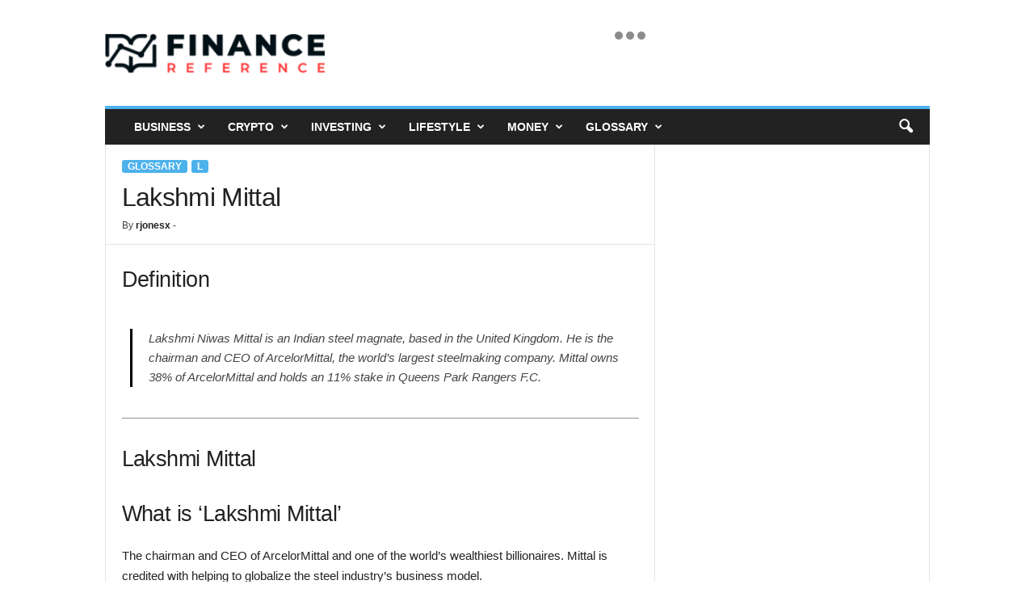

--- FILE ---
content_type: text/html; charset=UTF-8
request_url: https://www.financereference.com/lakshmi-mittal/
body_size: 18837
content:
<!doctype html >
<!--[if IE 8]>    <html class="ie8" lang="en-US"> <![endif]-->
<!--[if IE 9]>    <html class="ie9" lang="en-US"> <![endif]-->
<!--[if gt IE 8]><!--> <html lang="en-US"> <!--<![endif]-->
<head>
    <title>Lakshmi Mittal - Finance Reference</title>
    <meta charset="UTF-8" />
    <meta name="viewport" content="width=device-width, initial-scale=1.0">
    <link rel="pingback" href="https://www.financereference.com/xmlrpc.php" />
    <meta name='robots' content='index, follow, max-image-preview:large, max-snippet:-1, max-video-preview:-1' />
	<style>img:is([sizes="auto" i], [sizes^="auto," i]) { contain-intrinsic-size: 3000px 1500px }</style>
	<link rel="icon" type="image/png" href="https://financereference.com/wp-content/uploads/2021/12/logoicon1.png"><link rel="apple-touch-icon" sizes="76x76" href="https://financereference.com/wp-content/uploads/2021/12/logoicon1.png" /><link rel="apple-touch-icon" sizes="120x120" href="https://financereference.com/wp-content/uploads/2021/12/logoicon1.png" /><link rel="apple-touch-icon" sizes="152x152" href="https://financereference.com/wp-content/uploads/2021/12/logoicon1.png" /><link rel="apple-touch-icon" sizes="114x114" href="https://financereference.com/wp-content/uploads/2021/12/logoicon1.png" /><link rel="apple-touch-icon" sizes="144x144" href="https://financereference.com/wp-content/uploads/2021/12/logoicon1.png" />
	<!-- This site is optimized with the Yoast SEO plugin v26.8 - https://yoast.com/product/yoast-seo-wordpress/ -->
	<link rel="canonical" href="https://www.financereference.com/lakshmi-mittal/" />
	<meta property="og:locale" content="en_US" />
	<meta property="og:type" content="article" />
	<meta property="og:title" content="Lakshmi Mittal - Finance Reference" />
	<meta property="og:description" content="Definition Lakshmi Niwas Mittal is an Indian steel magnate, based in the United Kingdom. He is the chairman and CEO of ArcelorMittal, the world&#8217;s largest steelmaking company. Mittal owns 38% of ArcelorMittal and holds an 11% stake in Queens Park Rangers F.C. Lakshmi Mittal What is &#8216;Lakshmi Mittal&#8217; The chairman and CEO of ArcelorMittal and [&hellip;]" />
	<meta property="og:url" content="https://www.financereference.com/lakshmi-mittal/" />
	<meta property="og:site_name" content="Finance Reference" />
	<meta property="article:published_time" content="2021-02-18T18:53:52+00:00" />
	<meta property="og:image" content="https://www.financereference.com/thumbnails/" />
	<meta name="author" content="rjonesx" />
	<meta name="twitter:card" content="summary_large_image" />
	<meta name="twitter:label1" content="Written by" />
	<meta name="twitter:data1" content="rjonesx" />
	<meta name="twitter:label2" content="Est. reading time" />
	<meta name="twitter:data2" content="1 minute" />
	<script type="application/ld+json" class="yoast-schema-graph">{"@context":"https://schema.org","@graph":[{"@type":"Article","@id":"https://www.financereference.com/lakshmi-mittal/#article","isPartOf":{"@id":"https://www.financereference.com/lakshmi-mittal/"},"author":{"name":"rjonesx","@id":"https://www.financereference.com/#/schema/person/657f5ddc319b7fd93a457e05319c43a8"},"headline":"Lakshmi Mittal","datePublished":"2021-02-18T18:53:52+00:00","mainEntityOfPage":{"@id":"https://www.financereference.com/lakshmi-mittal/"},"wordCount":219,"commentCount":0,"publisher":{"@id":"https://www.financereference.com/#organization"},"keywords":["2020","africa","billion","board","born","business","chairman","chief","company","directors","economic","economics","executive","family","finance","financial","global","india","indian","industry","institute","management","merger","million","officer","operations","south","trump","university","world","year"],"articleSection":["Glossary","L"],"inLanguage":"en-US"},{"@type":"WebPage","@id":"https://www.financereference.com/lakshmi-mittal/","url":"https://www.financereference.com/lakshmi-mittal/","name":"Lakshmi Mittal - Finance Reference","isPartOf":{"@id":"https://www.financereference.com/#website"},"datePublished":"2021-02-18T18:53:52+00:00","breadcrumb":{"@id":"https://www.financereference.com/lakshmi-mittal/#breadcrumb"},"inLanguage":"en-US","potentialAction":[{"@type":"ReadAction","target":["https://www.financereference.com/lakshmi-mittal/"]}]},{"@type":"BreadcrumbList","@id":"https://www.financereference.com/lakshmi-mittal/#breadcrumb","itemListElement":[{"@type":"ListItem","position":1,"name":"Home","item":"https://www.financereference.com/"},{"@type":"ListItem","position":2,"name":"Lakshmi Mittal"}]},{"@type":"WebSite","@id":"https://www.financereference.com/#website","url":"https://www.financereference.com/","name":"Finance Reference","description":"Read. Learn. Earn.","publisher":{"@id":"https://www.financereference.com/#organization"},"potentialAction":[{"@type":"SearchAction","target":{"@type":"EntryPoint","urlTemplate":"https://www.financereference.com/?s={search_term_string}"},"query-input":{"@type":"PropertyValueSpecification","valueRequired":true,"valueName":"search_term_string"}}],"inLanguage":"en-US"},{"@type":"Organization","@id":"https://www.financereference.com/#organization","name":"Finance Reference","url":"https://www.financereference.com/","logo":{"@type":"ImageObject","inLanguage":"en-US","@id":"https://www.financereference.com/#/schema/logo/image/","url":"https://www.financereference.com/wp-content/uploads/2021/11/finance_colored_book.png","contentUrl":"https://www.financereference.com/wp-content/uploads/2021/11/finance_colored_book.png","width":316,"height":55,"caption":"Finance Reference"},"image":{"@id":"https://www.financereference.com/#/schema/logo/image/"}},{"@type":"Person","@id":"https://www.financereference.com/#/schema/person/657f5ddc319b7fd93a457e05319c43a8","name":"rjonesx","image":{"@type":"ImageObject","inLanguage":"en-US","@id":"https://www.financereference.com/#/schema/person/image/","url":"https://secure.gravatar.com/avatar/cf250184146848a2b5663d91470f26843b5bda87aba4267cc45304292b6df763?s=96&d=mm&r=g","contentUrl":"https://secure.gravatar.com/avatar/cf250184146848a2b5663d91470f26843b5bda87aba4267cc45304292b6df763?s=96&d=mm&r=g","caption":"rjonesx"}}]}</script>
	<!-- / Yoast SEO plugin. -->


<link rel="alternate" type="application/rss+xml" title="Finance Reference &raquo; Feed" href="https://www.financereference.com/feed/" />
<script type="text/javascript">
/* <![CDATA[ */
window._wpemojiSettings = {"baseUrl":"https:\/\/s.w.org\/images\/core\/emoji\/16.0.1\/72x72\/","ext":".png","svgUrl":"https:\/\/s.w.org\/images\/core\/emoji\/16.0.1\/svg\/","svgExt":".svg","source":{"concatemoji":"https:\/\/www.financereference.com\/wp-includes\/js\/wp-emoji-release.min.js?ver=6.8.3"}};
/*! This file is auto-generated */
!function(s,n){var o,i,e;function c(e){try{var t={supportTests:e,timestamp:(new Date).valueOf()};sessionStorage.setItem(o,JSON.stringify(t))}catch(e){}}function p(e,t,n){e.clearRect(0,0,e.canvas.width,e.canvas.height),e.fillText(t,0,0);var t=new Uint32Array(e.getImageData(0,0,e.canvas.width,e.canvas.height).data),a=(e.clearRect(0,0,e.canvas.width,e.canvas.height),e.fillText(n,0,0),new Uint32Array(e.getImageData(0,0,e.canvas.width,e.canvas.height).data));return t.every(function(e,t){return e===a[t]})}function u(e,t){e.clearRect(0,0,e.canvas.width,e.canvas.height),e.fillText(t,0,0);for(var n=e.getImageData(16,16,1,1),a=0;a<n.data.length;a++)if(0!==n.data[a])return!1;return!0}function f(e,t,n,a){switch(t){case"flag":return n(e,"\ud83c\udff3\ufe0f\u200d\u26a7\ufe0f","\ud83c\udff3\ufe0f\u200b\u26a7\ufe0f")?!1:!n(e,"\ud83c\udde8\ud83c\uddf6","\ud83c\udde8\u200b\ud83c\uddf6")&&!n(e,"\ud83c\udff4\udb40\udc67\udb40\udc62\udb40\udc65\udb40\udc6e\udb40\udc67\udb40\udc7f","\ud83c\udff4\u200b\udb40\udc67\u200b\udb40\udc62\u200b\udb40\udc65\u200b\udb40\udc6e\u200b\udb40\udc67\u200b\udb40\udc7f");case"emoji":return!a(e,"\ud83e\udedf")}return!1}function g(e,t,n,a){var r="undefined"!=typeof WorkerGlobalScope&&self instanceof WorkerGlobalScope?new OffscreenCanvas(300,150):s.createElement("canvas"),o=r.getContext("2d",{willReadFrequently:!0}),i=(o.textBaseline="top",o.font="600 32px Arial",{});return e.forEach(function(e){i[e]=t(o,e,n,a)}),i}function t(e){var t=s.createElement("script");t.src=e,t.defer=!0,s.head.appendChild(t)}"undefined"!=typeof Promise&&(o="wpEmojiSettingsSupports",i=["flag","emoji"],n.supports={everything:!0,everythingExceptFlag:!0},e=new Promise(function(e){s.addEventListener("DOMContentLoaded",e,{once:!0})}),new Promise(function(t){var n=function(){try{var e=JSON.parse(sessionStorage.getItem(o));if("object"==typeof e&&"number"==typeof e.timestamp&&(new Date).valueOf()<e.timestamp+604800&&"object"==typeof e.supportTests)return e.supportTests}catch(e){}return null}();if(!n){if("undefined"!=typeof Worker&&"undefined"!=typeof OffscreenCanvas&&"undefined"!=typeof URL&&URL.createObjectURL&&"undefined"!=typeof Blob)try{var e="postMessage("+g.toString()+"("+[JSON.stringify(i),f.toString(),p.toString(),u.toString()].join(",")+"));",a=new Blob([e],{type:"text/javascript"}),r=new Worker(URL.createObjectURL(a),{name:"wpTestEmojiSupports"});return void(r.onmessage=function(e){c(n=e.data),r.terminate(),t(n)})}catch(e){}c(n=g(i,f,p,u))}t(n)}).then(function(e){for(var t in e)n.supports[t]=e[t],n.supports.everything=n.supports.everything&&n.supports[t],"flag"!==t&&(n.supports.everythingExceptFlag=n.supports.everythingExceptFlag&&n.supports[t]);n.supports.everythingExceptFlag=n.supports.everythingExceptFlag&&!n.supports.flag,n.DOMReady=!1,n.readyCallback=function(){n.DOMReady=!0}}).then(function(){return e}).then(function(){var e;n.supports.everything||(n.readyCallback(),(e=n.source||{}).concatemoji?t(e.concatemoji):e.wpemoji&&e.twemoji&&(t(e.twemoji),t(e.wpemoji)))}))}((window,document),window._wpemojiSettings);
/* ]]> */
</script>

<link rel='stylesheet' id='structured-content-frontend-css' href='https://www.financereference.com/wp-content/plugins/structured-content/dist/blocks.style.build.css?ver=1.7.0' type='text/css' media='all' />
<style id='wp-emoji-styles-inline-css' type='text/css'>

	img.wp-smiley, img.emoji {
		display: inline !important;
		border: none !important;
		box-shadow: none !important;
		height: 1em !important;
		width: 1em !important;
		margin: 0 0.07em !important;
		vertical-align: -0.1em !important;
		background: none !important;
		padding: 0 !important;
	}
</style>
<link rel='stylesheet' id='wp-block-library-css' href='https://www.financereference.com/wp-includes/css/dist/block-library/style.min.css?ver=6.8.3' type='text/css' media='all' />
<style id='classic-theme-styles-inline-css' type='text/css'>
/*! This file is auto-generated */
.wp-block-button__link{color:#fff;background-color:#32373c;border-radius:9999px;box-shadow:none;text-decoration:none;padding:calc(.667em + 2px) calc(1.333em + 2px);font-size:1.125em}.wp-block-file__button{background:#32373c;color:#fff;text-decoration:none}
</style>
<style id='global-styles-inline-css' type='text/css'>
:root{--wp--preset--aspect-ratio--square: 1;--wp--preset--aspect-ratio--4-3: 4/3;--wp--preset--aspect-ratio--3-4: 3/4;--wp--preset--aspect-ratio--3-2: 3/2;--wp--preset--aspect-ratio--2-3: 2/3;--wp--preset--aspect-ratio--16-9: 16/9;--wp--preset--aspect-ratio--9-16: 9/16;--wp--preset--color--black: #000000;--wp--preset--color--cyan-bluish-gray: #abb8c3;--wp--preset--color--white: #ffffff;--wp--preset--color--pale-pink: #f78da7;--wp--preset--color--vivid-red: #cf2e2e;--wp--preset--color--luminous-vivid-orange: #ff6900;--wp--preset--color--luminous-vivid-amber: #fcb900;--wp--preset--color--light-green-cyan: #7bdcb5;--wp--preset--color--vivid-green-cyan: #00d084;--wp--preset--color--pale-cyan-blue: #8ed1fc;--wp--preset--color--vivid-cyan-blue: #0693e3;--wp--preset--color--vivid-purple: #9b51e0;--wp--preset--gradient--vivid-cyan-blue-to-vivid-purple: linear-gradient(135deg,rgba(6,147,227,1) 0%,rgb(155,81,224) 100%);--wp--preset--gradient--light-green-cyan-to-vivid-green-cyan: linear-gradient(135deg,rgb(122,220,180) 0%,rgb(0,208,130) 100%);--wp--preset--gradient--luminous-vivid-amber-to-luminous-vivid-orange: linear-gradient(135deg,rgba(252,185,0,1) 0%,rgba(255,105,0,1) 100%);--wp--preset--gradient--luminous-vivid-orange-to-vivid-red: linear-gradient(135deg,rgba(255,105,0,1) 0%,rgb(207,46,46) 100%);--wp--preset--gradient--very-light-gray-to-cyan-bluish-gray: linear-gradient(135deg,rgb(238,238,238) 0%,rgb(169,184,195) 100%);--wp--preset--gradient--cool-to-warm-spectrum: linear-gradient(135deg,rgb(74,234,220) 0%,rgb(151,120,209) 20%,rgb(207,42,186) 40%,rgb(238,44,130) 60%,rgb(251,105,98) 80%,rgb(254,248,76) 100%);--wp--preset--gradient--blush-light-purple: linear-gradient(135deg,rgb(255,206,236) 0%,rgb(152,150,240) 100%);--wp--preset--gradient--blush-bordeaux: linear-gradient(135deg,rgb(254,205,165) 0%,rgb(254,45,45) 50%,rgb(107,0,62) 100%);--wp--preset--gradient--luminous-dusk: linear-gradient(135deg,rgb(255,203,112) 0%,rgb(199,81,192) 50%,rgb(65,88,208) 100%);--wp--preset--gradient--pale-ocean: linear-gradient(135deg,rgb(255,245,203) 0%,rgb(182,227,212) 50%,rgb(51,167,181) 100%);--wp--preset--gradient--electric-grass: linear-gradient(135deg,rgb(202,248,128) 0%,rgb(113,206,126) 100%);--wp--preset--gradient--midnight: linear-gradient(135deg,rgb(2,3,129) 0%,rgb(40,116,252) 100%);--wp--preset--font-size--small: 10px;--wp--preset--font-size--medium: 20px;--wp--preset--font-size--large: 30px;--wp--preset--font-size--x-large: 42px;--wp--preset--font-size--regular: 14px;--wp--preset--font-size--larger: 48px;--wp--preset--spacing--20: 0.44rem;--wp--preset--spacing--30: 0.67rem;--wp--preset--spacing--40: 1rem;--wp--preset--spacing--50: 1.5rem;--wp--preset--spacing--60: 2.25rem;--wp--preset--spacing--70: 3.38rem;--wp--preset--spacing--80: 5.06rem;--wp--preset--shadow--natural: 6px 6px 9px rgba(0, 0, 0, 0.2);--wp--preset--shadow--deep: 12px 12px 50px rgba(0, 0, 0, 0.4);--wp--preset--shadow--sharp: 6px 6px 0px rgba(0, 0, 0, 0.2);--wp--preset--shadow--outlined: 6px 6px 0px -3px rgba(255, 255, 255, 1), 6px 6px rgba(0, 0, 0, 1);--wp--preset--shadow--crisp: 6px 6px 0px rgba(0, 0, 0, 1);}:where(.is-layout-flex){gap: 0.5em;}:where(.is-layout-grid){gap: 0.5em;}body .is-layout-flex{display: flex;}.is-layout-flex{flex-wrap: wrap;align-items: center;}.is-layout-flex > :is(*, div){margin: 0;}body .is-layout-grid{display: grid;}.is-layout-grid > :is(*, div){margin: 0;}:where(.wp-block-columns.is-layout-flex){gap: 2em;}:where(.wp-block-columns.is-layout-grid){gap: 2em;}:where(.wp-block-post-template.is-layout-flex){gap: 1.25em;}:where(.wp-block-post-template.is-layout-grid){gap: 1.25em;}.has-black-color{color: var(--wp--preset--color--black) !important;}.has-cyan-bluish-gray-color{color: var(--wp--preset--color--cyan-bluish-gray) !important;}.has-white-color{color: var(--wp--preset--color--white) !important;}.has-pale-pink-color{color: var(--wp--preset--color--pale-pink) !important;}.has-vivid-red-color{color: var(--wp--preset--color--vivid-red) !important;}.has-luminous-vivid-orange-color{color: var(--wp--preset--color--luminous-vivid-orange) !important;}.has-luminous-vivid-amber-color{color: var(--wp--preset--color--luminous-vivid-amber) !important;}.has-light-green-cyan-color{color: var(--wp--preset--color--light-green-cyan) !important;}.has-vivid-green-cyan-color{color: var(--wp--preset--color--vivid-green-cyan) !important;}.has-pale-cyan-blue-color{color: var(--wp--preset--color--pale-cyan-blue) !important;}.has-vivid-cyan-blue-color{color: var(--wp--preset--color--vivid-cyan-blue) !important;}.has-vivid-purple-color{color: var(--wp--preset--color--vivid-purple) !important;}.has-black-background-color{background-color: var(--wp--preset--color--black) !important;}.has-cyan-bluish-gray-background-color{background-color: var(--wp--preset--color--cyan-bluish-gray) !important;}.has-white-background-color{background-color: var(--wp--preset--color--white) !important;}.has-pale-pink-background-color{background-color: var(--wp--preset--color--pale-pink) !important;}.has-vivid-red-background-color{background-color: var(--wp--preset--color--vivid-red) !important;}.has-luminous-vivid-orange-background-color{background-color: var(--wp--preset--color--luminous-vivid-orange) !important;}.has-luminous-vivid-amber-background-color{background-color: var(--wp--preset--color--luminous-vivid-amber) !important;}.has-light-green-cyan-background-color{background-color: var(--wp--preset--color--light-green-cyan) !important;}.has-vivid-green-cyan-background-color{background-color: var(--wp--preset--color--vivid-green-cyan) !important;}.has-pale-cyan-blue-background-color{background-color: var(--wp--preset--color--pale-cyan-blue) !important;}.has-vivid-cyan-blue-background-color{background-color: var(--wp--preset--color--vivid-cyan-blue) !important;}.has-vivid-purple-background-color{background-color: var(--wp--preset--color--vivid-purple) !important;}.has-black-border-color{border-color: var(--wp--preset--color--black) !important;}.has-cyan-bluish-gray-border-color{border-color: var(--wp--preset--color--cyan-bluish-gray) !important;}.has-white-border-color{border-color: var(--wp--preset--color--white) !important;}.has-pale-pink-border-color{border-color: var(--wp--preset--color--pale-pink) !important;}.has-vivid-red-border-color{border-color: var(--wp--preset--color--vivid-red) !important;}.has-luminous-vivid-orange-border-color{border-color: var(--wp--preset--color--luminous-vivid-orange) !important;}.has-luminous-vivid-amber-border-color{border-color: var(--wp--preset--color--luminous-vivid-amber) !important;}.has-light-green-cyan-border-color{border-color: var(--wp--preset--color--light-green-cyan) !important;}.has-vivid-green-cyan-border-color{border-color: var(--wp--preset--color--vivid-green-cyan) !important;}.has-pale-cyan-blue-border-color{border-color: var(--wp--preset--color--pale-cyan-blue) !important;}.has-vivid-cyan-blue-border-color{border-color: var(--wp--preset--color--vivid-cyan-blue) !important;}.has-vivid-purple-border-color{border-color: var(--wp--preset--color--vivid-purple) !important;}.has-vivid-cyan-blue-to-vivid-purple-gradient-background{background: var(--wp--preset--gradient--vivid-cyan-blue-to-vivid-purple) !important;}.has-light-green-cyan-to-vivid-green-cyan-gradient-background{background: var(--wp--preset--gradient--light-green-cyan-to-vivid-green-cyan) !important;}.has-luminous-vivid-amber-to-luminous-vivid-orange-gradient-background{background: var(--wp--preset--gradient--luminous-vivid-amber-to-luminous-vivid-orange) !important;}.has-luminous-vivid-orange-to-vivid-red-gradient-background{background: var(--wp--preset--gradient--luminous-vivid-orange-to-vivid-red) !important;}.has-very-light-gray-to-cyan-bluish-gray-gradient-background{background: var(--wp--preset--gradient--very-light-gray-to-cyan-bluish-gray) !important;}.has-cool-to-warm-spectrum-gradient-background{background: var(--wp--preset--gradient--cool-to-warm-spectrum) !important;}.has-blush-light-purple-gradient-background{background: var(--wp--preset--gradient--blush-light-purple) !important;}.has-blush-bordeaux-gradient-background{background: var(--wp--preset--gradient--blush-bordeaux) !important;}.has-luminous-dusk-gradient-background{background: var(--wp--preset--gradient--luminous-dusk) !important;}.has-pale-ocean-gradient-background{background: var(--wp--preset--gradient--pale-ocean) !important;}.has-electric-grass-gradient-background{background: var(--wp--preset--gradient--electric-grass) !important;}.has-midnight-gradient-background{background: var(--wp--preset--gradient--midnight) !important;}.has-small-font-size{font-size: var(--wp--preset--font-size--small) !important;}.has-medium-font-size{font-size: var(--wp--preset--font-size--medium) !important;}.has-large-font-size{font-size: var(--wp--preset--font-size--large) !important;}.has-x-large-font-size{font-size: var(--wp--preset--font-size--x-large) !important;}
:where(.wp-block-post-template.is-layout-flex){gap: 1.25em;}:where(.wp-block-post-template.is-layout-grid){gap: 1.25em;}
:where(.wp-block-columns.is-layout-flex){gap: 2em;}:where(.wp-block-columns.is-layout-grid){gap: 2em;}
:root :where(.wp-block-pullquote){font-size: 1.5em;line-height: 1.6;}
</style>
<link rel='stylesheet' id='tablepress-default-css' href='https://www.financereference.com/wp-content/plugins/tablepress/css/build/default.css?ver=3.2.6' type='text/css' media='all' />
<link rel='stylesheet' id='td-multipurpose-css' href='https://www.financereference.com/wp-content/plugins/td-composer/assets/fonts/td-multipurpose/td-multipurpose.css?ver=02f7892c77f8d92ff3a6477b3d96dee8' type='text/css' media='all' />
<link rel='stylesheet' id='td-theme-css' href='https://www.financereference.com/wp-content/themes/Newsmag/style.css?ver=5.4.3.4' type='text/css' media='all' />
<style id='td-theme-inline-css' type='text/css'>
    
        /* custom css - generated by TagDiv Composer */
        @media (max-width: 767px) {
            .td-header-desktop-wrap {
                display: none;
            }
        }
        @media (min-width: 767px) {
            .td-header-mobile-wrap {
                display: none;
            }
        }
    
	
</style>
<link rel='stylesheet' id='td-legacy-framework-front-style-css' href='https://www.financereference.com/wp-content/plugins/td-composer/legacy/Newsmag/assets/css/td_legacy_main.css?ver=02f7892c77f8d92ff3a6477b3d96dee8' type='text/css' media='all' />
<script type="text/javascript" src="https://www.financereference.com/wp-includes/js/jquery/jquery.min.js?ver=3.7.1" id="jquery-core-js"></script>
<script type="text/javascript" src="https://www.financereference.com/wp-includes/js/jquery/jquery-migrate.min.js?ver=3.4.1" id="jquery-migrate-js"></script>
<link rel="https://api.w.org/" href="https://www.financereference.com/wp-json/" /><link rel="alternate" title="JSON" type="application/json" href="https://www.financereference.com/wp-json/wp/v2/posts/21099" /><link rel="EditURI" type="application/rsd+xml" title="RSD" href="https://www.financereference.com/xmlrpc.php?rsd" />
<meta name="generator" content="WordPress 6.8.3" />
<link rel='shortlink' href='https://www.financereference.com/?p=21099' />
<link rel="alternate" title="oEmbed (JSON)" type="application/json+oembed" href="https://www.financereference.com/wp-json/oembed/1.0/embed?url=https%3A%2F%2Fwww.financereference.com%2Flakshmi-mittal%2F" />
<link rel="alternate" title="oEmbed (XML)" type="text/xml+oembed" href="https://www.financereference.com/wp-json/oembed/1.0/embed?url=https%3A%2F%2Fwww.financereference.com%2Flakshmi-mittal%2F&#038;format=xml" />

<!-- JS generated by theme -->

<script type="text/javascript" id="td-generated-header-js">
    
    

	    var tdBlocksArray = []; //here we store all the items for the current page

	    // td_block class - each ajax block uses a object of this class for requests
	    function tdBlock() {
		    this.id = '';
		    this.block_type = 1; //block type id (1-234 etc)
		    this.atts = '';
		    this.td_column_number = '';
		    this.td_current_page = 1; //
		    this.post_count = 0; //from wp
		    this.found_posts = 0; //from wp
		    this.max_num_pages = 0; //from wp
		    this.td_filter_value = ''; //current live filter value
		    this.is_ajax_running = false;
		    this.td_user_action = ''; // load more or infinite loader (used by the animation)
		    this.header_color = '';
		    this.ajax_pagination_infinite_stop = ''; //show load more at page x
	    }

        // td_js_generator - mini detector
        ( function () {
            var htmlTag = document.getElementsByTagName("html")[0];

	        if ( navigator.userAgent.indexOf("MSIE 10.0") > -1 ) {
                htmlTag.className += ' ie10';
            }

            if ( !!navigator.userAgent.match(/Trident.*rv\:11\./) ) {
                htmlTag.className += ' ie11';
            }

	        if ( navigator.userAgent.indexOf("Edge") > -1 ) {
                htmlTag.className += ' ieEdge';
            }

            if ( /(iPad|iPhone|iPod)/g.test(navigator.userAgent) ) {
                htmlTag.className += ' td-md-is-ios';
            }

            var user_agent = navigator.userAgent.toLowerCase();
            if ( user_agent.indexOf("android") > -1 ) {
                htmlTag.className += ' td-md-is-android';
            }

            if ( -1 !== navigator.userAgent.indexOf('Mac OS X')  ) {
                htmlTag.className += ' td-md-is-os-x';
            }

            if ( /chrom(e|ium)/.test(navigator.userAgent.toLowerCase()) ) {
               htmlTag.className += ' td-md-is-chrome';
            }

            if ( -1 !== navigator.userAgent.indexOf('Firefox') ) {
                htmlTag.className += ' td-md-is-firefox';
            }

            if ( -1 !== navigator.userAgent.indexOf('Safari') && -1 === navigator.userAgent.indexOf('Chrome') ) {
                htmlTag.className += ' td-md-is-safari';
            }

            if( -1 !== navigator.userAgent.indexOf('IEMobile') ){
                htmlTag.className += ' td-md-is-iemobile';
            }

        })();

        var tdLocalCache = {};

        ( function () {
            "use strict";

            tdLocalCache = {
                data: {},
                remove: function (resource_id) {
                    delete tdLocalCache.data[resource_id];
                },
                exist: function (resource_id) {
                    return tdLocalCache.data.hasOwnProperty(resource_id) && tdLocalCache.data[resource_id] !== null;
                },
                get: function (resource_id) {
                    return tdLocalCache.data[resource_id];
                },
                set: function (resource_id, cachedData) {
                    tdLocalCache.remove(resource_id);
                    tdLocalCache.data[resource_id] = cachedData;
                }
            };
        })();

    
    
var td_viewport_interval_list=[{"limitBottom":767,"sidebarWidth":251},{"limitBottom":1023,"sidebarWidth":339}];
var td_animation_stack_effect="type0";
var tds_animation_stack=true;
var td_animation_stack_specific_selectors=".entry-thumb, img, .td-lazy-img";
var td_animation_stack_general_selectors=".td-animation-stack img, .td-animation-stack .entry-thumb, .post img, .td-animation-stack .td-lazy-img";
var tdc_is_installed="yes";
var tdc_domain_active=false;
var td_ajax_url="https:\/\/www.financereference.com\/wp-admin\/admin-ajax.php?td_theme_name=Newsmag&v=5.4.3.4";
var td_get_template_directory_uri="https:\/\/www.financereference.com\/wp-content\/plugins\/td-composer\/legacy\/common";
var tds_snap_menu="smart_snap_always";
var tds_logo_on_sticky="show";
var tds_header_style="";
var td_please_wait="Please wait...";
var td_email_user_pass_incorrect="User or password incorrect!";
var td_email_user_incorrect="Email or username incorrect!";
var td_email_incorrect="Email incorrect!";
var td_user_incorrect="Username incorrect!";
var td_email_user_empty="Email or username empty!";
var td_pass_empty="Pass empty!";
var td_pass_pattern_incorrect="Invalid Pass Pattern!";
var td_retype_pass_incorrect="Retyped Pass incorrect!";
var tds_more_articles_on_post_enable="";
var tds_more_articles_on_post_time_to_wait="";
var tds_more_articles_on_post_pages_distance_from_top=0;
var tds_captcha="";
var tds_theme_color_site_wide="#4db2ec";
var tds_smart_sidebar="enabled";
var tdThemeName="Newsmag";
var tdThemeNameWl="Newsmag";
var td_magnific_popup_translation_tPrev="Previous (Left arrow key)";
var td_magnific_popup_translation_tNext="Next (Right arrow key)";
var td_magnific_popup_translation_tCounter="%curr% of %total%";
var td_magnific_popup_translation_ajax_tError="The content from %url% could not be loaded.";
var td_magnific_popup_translation_image_tError="The image #%curr% could not be loaded.";
var tdBlockNonce="f0cbdc00be";
var tdMobileMenu="enabled";
var tdMobileSearch="enabled";
var tdDateNamesI18n={"month_names":["January","February","March","April","May","June","July","August","September","October","November","December"],"month_names_short":["Jan","Feb","Mar","Apr","May","Jun","Jul","Aug","Sep","Oct","Nov","Dec"],"day_names":["Sunday","Monday","Tuesday","Wednesday","Thursday","Friday","Saturday"],"day_names_short":["Sun","Mon","Tue","Wed","Thu","Fri","Sat"]};
var td_deploy_mode="deploy";
var td_ad_background_click_link="";
var td_ad_background_click_target="";
</script>


<!-- Header style compiled by theme -->

<style>
/* custom css - generated by TagDiv Composer */
    
.td-pb-row [class*="td-pb-span"],
    .td-pb-border-top,
    .page-template-page-title-sidebar-php .td-page-content > .wpb_row:first-child,
    .td-post-sharing,
    .td-post-content,
    .td-post-next-prev,
    .author-box-wrap,
    .td-comments-title-wrap,
    .comment-list,
    .comment-respond,
    .td-post-template-5 header,
    .td-container,
    .wpb_content_element,
    .wpb_column,
    .wpb_row,
    .white-menu .td-header-container .td-header-main-menu,
    .td-post-template-1 .td-post-content,
    .td-post-template-4 .td-post-sharing-top,
    .td-header-style-6 .td-header-header .td-make-full,
    #disqus_thread,
    .page-template-page-pagebuilder-title-php .td-page-content > .wpb_row:first-child,
    .td-footer-container:before {
        border-color: #e6e6e6;
    }
    .td-top-border {
        border-color: #e6e6e6 !important;
    }
    .td-container-border:after,
    .td-next-prev-separator,
    .td-container .td-pb-row .wpb_column:before,
    .td-container-border:before,
    .td-main-content:before,
    .td-main-sidebar:before,
    .td-pb-row .td-pb-span4:nth-of-type(3):after,
    .td-pb-row .td-pb-span4:nth-last-of-type(3):after {
    	background-color: #e6e6e6;
    }
    @media (max-width: 767px) {
    	.white-menu .td-header-main-menu {
      		border-color: #e6e6e6;
      	}
    }



    
    .td-menu-background:before,
    .td-search-background:before {
        background: rgba(0,0,0,0.5);
        background: -moz-linear-gradient(top, rgba(0,0,0,0.5) 0%, rgba(0,0,0,0.6) 100%);
        background: -webkit-gradient(left top, left bottom, color-stop(0%, rgba(0,0,0,0.5)), color-stop(100%, rgba(0,0,0,0.6)));
        background: -webkit-linear-gradient(top, rgba(0,0,0,0.5) 0%, rgba(0,0,0,0.6) 100%);
        background: -o-linear-gradient(top, rgba(0,0,0,0.5) 0%, @mobileu_gradient_two_mob 100%);
        background: -ms-linear-gradient(top, rgba(0,0,0,0.5) 0%, rgba(0,0,0,0.6) 100%);
        background: linear-gradient(to bottom, rgba(0,0,0,0.5) 0%, rgba(0,0,0,0.6) 100%);
        filter: progid:DXImageTransform.Microsoft.gradient( startColorstr='rgba(0,0,0,0.5)', endColorstr='rgba(0,0,0,0.6)', GradientType=0 );
    }

    
    .td-menu-background:after,
    .td-search-background:after {
        background-image: url('http://financereference.com/wp-content/uploads/2021/11/frbiz.jpg');
    }

    
    .white-popup-block:before {
        background-image: url('http://financereference.com/wp-content/uploads/2021/11/p4.jpg');
    }

    
    .td-post-content p,
    .td-post-content {
        font-size:15px;
	
    }
    
    .post .td-category a {
        font-size:12px;
	
    }
    
    .post header .td-post-author-name,
    .post header .td-post-author-name a {
        font-size:12px;
	
    }
    
    .post .td-post-next-prev-content span {
        font-size:13px;
	
    }
    
    .post .td-post-next-prev-content a {
        font-size:14px;
	
    }
    
    .post .author-box-wrap .td-author-name a {
        font-size:14px;
	
    }
    
    .post .author-box-wrap .td-author-url a {
        font-size:14px;
	
    }
    
    .post .author-box-wrap .td-author-description {
        font-size:14px;
	
    }
    
    .td_block_related_posts .entry-title {
        font-size:14px;
	
    }
    
    .td-footer-container::before {
        background-image: url('http://financereference.com/wp-content/uploads/2021/08/finance-8-3-300x197.jpg');
    }

    
    .td-footer-container::before {
        background-size: cover;
    }

    
    .td-footer-container::before {
        background-position: center center;
    }

    
    .td-footer-container::before {
        opacity: 0.1;
    }
</style>

<!-- Global site tag (gtag.js) - Google Analytics -->
<script async src="https://www.googletagmanager.com/gtag/js?id=UA-206064509-1"></script>
<script>
  window.dataLayer = window.dataLayer || [];
  function gtag(){dataLayer.push(arguments);}
  gtag('js', new Date());

  gtag('config', 'UA-206064509-1');
</script>
	<style id="tdw-css-placeholder">/* custom css - generated by TagDiv Composer */
</style></head>

<body class="wp-singular post-template-default single single-post postid-21099 single-format-standard wp-theme-Newsmag lakshmi-mittal global-block-template-1 td-animation-stack-type0 td-full-layout" itemscope="itemscope" itemtype="https://schema.org/WebPage">

        <div class="td-scroll-up  td-hide-scroll-up-on-mob"  style="display:none;"><i class="td-icon-menu-up"></i></div>

    
    <div class="td-menu-background"></div>
<div id="td-mobile-nav">
    <div class="td-mobile-container">
        <!-- mobile menu top section -->
        <div class="td-menu-socials-wrap">
            <!-- socials -->
            <div class="td-menu-socials">
                            </div>
            <!-- close button -->
            <div class="td-mobile-close">
                <span><i class="td-icon-close-mobile"></i></span>
            </div>
        </div>

        <!-- login section -->
        
        <!-- menu section -->
        <div class="td-mobile-content">
            <div class="menu-category_nav-container"><ul id="menu-category_nav" class="td-mobile-main-menu"><li id="menu-item-77891" class="menu-item menu-item-type-taxonomy menu-item-object-category menu-item-first menu-item-77891"><a href="https://www.financereference.com/business/">Business</a></li>
<li id="menu-item-43483" class="menu-item menu-item-type-taxonomy menu-item-object-category menu-item-43483"><a href="https://www.financereference.com/cryptocurrency/">Crypto</a></li>
<li id="menu-item-72126" class="menu-item menu-item-type-taxonomy menu-item-object-category menu-item-72126"><a href="https://www.financereference.com/investing/">Investing</a></li>
<li id="menu-item-77892" class="menu-item menu-item-type-taxonomy menu-item-object-category menu-item-77892"><a href="https://www.financereference.com/lifestyle/">Lifestyle</a></li>
<li id="menu-item-72127" class="menu-item menu-item-type-taxonomy menu-item-object-category menu-item-72127"><a href="https://www.financereference.com/money/">Money</a></li>
<li id="menu-item-23095" class="menu-item menu-item-type-taxonomy menu-item-object-category current-post-ancestor current-menu-parent current-post-parent menu-item-has-children menu-item-23095"><a href="https://www.financereference.com/glossary/">Glossary<i class="td-icon-menu-right td-element-after"></i></a>
<ul class="sub-menu">
	<li id="menu-item-0" class="menu-item-0"><a href="https://www.financereference.com/glossary/a/">A</a></li>
	<li class="menu-item-0"><a href="https://www.financereference.com/glossary/b/">B</a></li>
	<li class="menu-item-0"><a href="https://www.financereference.com/glossary/c/">C</a></li>
	<li class="menu-item-0"><a href="https://www.financereference.com/glossary/d/">D</a></li>
	<li class="menu-item-0"><a href="https://www.financereference.com/glossary/e/">E</a></li>
</ul>
</li>
</ul></div>        </div>
    </div>

    <!-- register/login section -->
    </div>    <div class="td-search-background"></div>
<div class="td-search-wrap-mob">
	<div class="td-drop-down-search">
		<form method="get" class="td-search-form" action="https://www.financereference.com/">
			<!-- close button -->
			<div class="td-search-close">
				<span><i class="td-icon-close-mobile"></i></span>
			</div>
			<div role="search" class="td-search-input">
				<span>Search</span>
				<input id="td-header-search-mob" type="text" value="" name="s" autocomplete="off" />
			</div>
		</form>
		<div id="td-aj-search-mob"></div>
	</div>
</div>

    <div id="td-outer-wrap">
    
        <div class="td-outer-container">
        
            <!--
Header style 1
-->

<div class="td-header-container td-header-wrap td-header-style-1">
    <div class="td-header-row td-header-top-menu">
        
    <div class="td-top-bar-container top-bar-style-4">
                <div class="td-header-sp-top-menu">

    </div>    </div>

    </div>

    <div class="td-header-row td-header-header">
        <div class="td-header-sp-logo">
                    <a class="td-main-logo" href="https://www.financereference.com/">
            <img class="td-retina-data" data-retina="http://financereference.com/wp-content/uploads/2021/11/finance_colored_book-300x52.png" src="http://financereference.com/wp-content/uploads/2021/11/finance_colored_book-300x52.png" alt=""  width="" height=""/>
            <span class="td-visual-hidden">Finance Reference</span>
        </a>
            </div>
        <div class="td-header-sp-rec">
            
<div class="td-header-ad-wrap  td-ad-m td-ad-tp">
    <div class="td-a-rec td-a-rec-id-header  td-rec-hide-on-p tdi_1 td_block_template_1"><!-- TradingView Widget BEGIN -->
<div class="tradingview-widget-container" style="vertical-align:middle;">
  <div class="tradingview-widget-container__widget" style="vertical-align:middle;"></div>
  <script type="text/javascript" src="https://s3.tradingview.com/external-embedding/embed-widget-tickers.js" async>
  {
  "symbols": [
    {
      "description": "S&P 500",
      "proName": "CURRENCYCOM:US500"
    },
    {
      "description": "Bitcoin",
      "proName": "BITSTAMP:BTCUSD"
    },
    {
      "description": "NASDAQ",
      "proName": "FRED:NASDAQCOM"
    }
  ],
  "colorTheme": "light",
  "isTransparent": false,
  "showSymbolLogo": true,
  "locale": "en"
}
  </script>
</div>
<!-- TradingView Widget END -->
</div>

</div>        </div>
    </div>

    <div class="td-header-menu-wrap">
        <div class="td-header-row td-header-border td-header-main-menu">
            <div id="td-header-menu" role="navigation">
        <div id="td-top-mobile-toggle"><span><i class="td-icon-font td-icon-mobile"></i></span></div>
        <div class="td-main-menu-logo td-logo-in-header">
        	<a class="td-mobile-logo td-sticky-mobile" href="https://www.financereference.com/">
		<img class="td-retina-data" data-retina="http://financereference.com/wp-content/uploads/2021/11/flogo.png-300x52.webp" src="http://financereference.com/wp-content/uploads/2021/11/flogo.png-300x52.webp" alt=""  width="" height=""/>
	</a>
		<a class="td-header-logo td-sticky-mobile" href="https://www.financereference.com/">
		<img class="td-retina-data" data-retina="http://financereference.com/wp-content/uploads/2021/11/finance_colored_book-300x52.png" src="http://financereference.com/wp-content/uploads/2021/11/finance_colored_book-300x52.png" alt=""  width="" height=""/>
	</a>
	    </div>
    <div class="menu-category_nav-container"><ul id="menu-category_nav-1" class="sf-menu"><li class="menu-item menu-item-type-taxonomy menu-item-object-category menu-item-first td-menu-item td-mega-menu menu-item-77891"><a href="https://www.financereference.com/business/">Business</a>
<ul class="sub-menu">
	<li class="menu-item-0"><div class="td-container-border"><div class="td-mega-grid"><script>var block_tdi_2 = new tdBlock();
block_tdi_2.id = "tdi_2";
block_tdi_2.atts = '{"limit":"5","td_column_number":3,"ajax_pagination":"next_prev","category_id":"9351","show_child_cat":5,"td_ajax_filter_type":"td_category_ids_filter","td_ajax_preloading":"","block_type":"td_block_mega_menu","block_template_id":"","header_color":"","ajax_pagination_infinite_stop":"","offset":"","td_filter_default_txt":"","td_ajax_filter_ids":"","el_class":"","color_preset":"","ajax_pagination_next_prev_swipe":"","border_top":"","css":"","tdc_css":"","class":"tdi_2","tdc_css_class":"tdi_2","tdc_css_class_style":"tdi_2_rand_style"}';
block_tdi_2.td_column_number = "3";
block_tdi_2.block_type = "td_block_mega_menu";
block_tdi_2.post_count = "5";
block_tdi_2.found_posts = "350";
block_tdi_2.header_color = "";
block_tdi_2.ajax_pagination_infinite_stop = "";
block_tdi_2.max_num_pages = "70";
tdBlocksArray.push(block_tdi_2);
</script><div class="td_block_wrap td_block_mega_menu tdi_2 td-no-subcats td_with_ajax_pagination td-pb-border-top td_block_template_1"  data-td-block-uid="tdi_2" ><div id=tdi_2 class="td_block_inner"><div class="td-mega-row"><div class="td-mega-span">
        <div class="td_module_mega_menu td-animation-stack td-meta-info-hide td_mod_mega_menu td-cpt-post">
            <div class="td-module-image">
                <div class="td-module-thumb"><a href="https://www.financereference.com/the-best-banks-for-managing-airbnb-income-and-expenses/"  rel="bookmark" class="td-image-wrap " title="The Best Banks for Managing Airbnb Income and Expenses" ><img class="entry-thumb" src="" alt="" title="The Best Banks for Managing Airbnb Income and Expenses" data-type="image_tag" data-img-url="https://www.financereference.com/wp-content/uploads/2025/10/handshake-180x135.png"  width="180" height="135" /></a></div>                                            </div>

            <div class="item-details">
                <div class="entry-title td-module-title"><a href="https://www.financereference.com/the-best-banks-for-managing-airbnb-income-and-expenses/"  rel="bookmark" title="The Best Banks for Managing Airbnb Income and Expenses">The Best Banks for Managing Airbnb Income and Expenses</a></div>            </div>
        </div>
        </div><div class="td-mega-span">
        <div class="td_module_mega_menu td-animation-stack td-meta-info-hide td_mod_mega_menu td-cpt-post">
            <div class="td-module-image">
                <div class="td-module-thumb"><a href="https://www.financereference.com/engineering-for-compliance-how-smart-systems-handle-audit-controls-and-risk/"  rel="bookmark" class="td-image-wrap " title="Engineering for Compliance: How Smart Systems Handle Audit, Controls, and Risk" ><img class="entry-thumb" src="" alt="" title="Engineering for Compliance: How Smart Systems Handle Audit, Controls, and Risk" data-type="image_tag" data-img-url="https://www.financereference.com/wp-content/uploads/2025/10/istockphoto-1336716297-612x612-1-180x135.jpg"  width="180" height="135" /></a></div>                                            </div>

            <div class="item-details">
                <div class="entry-title td-module-title"><a href="https://www.financereference.com/engineering-for-compliance-how-smart-systems-handle-audit-controls-and-risk/"  rel="bookmark" title="Engineering for Compliance: How Smart Systems Handle Audit, Controls, and Risk">Engineering for Compliance: How Smart Systems Handle Audit, Controls, and Risk</a></div>            </div>
        </div>
        </div><div class="td-mega-span">
        <div class="td_module_mega_menu td-animation-stack td-meta-info-hide td_mod_mega_menu td-cpt-post">
            <div class="td-module-image">
                <div class="td-module-thumb"><a href="https://www.financereference.com/are-you-using-the-best-cleaning-option-for-your-business/"  rel="bookmark" class="td-image-wrap " title="Are You Using the Best Cleaning Option for Your Business?" ><img class="entry-thumb" src="" alt="" title="Are You Using the Best Cleaning Option for Your Business?" data-type="image_tag" data-img-url="https://www.financereference.com/wp-content/uploads/2025/07/istockphoto-1393767097-612x612-1-180x135.jpg"  width="180" height="135" /></a></div>                                            </div>

            <div class="item-details">
                <div class="entry-title td-module-title"><a href="https://www.financereference.com/are-you-using-the-best-cleaning-option-for-your-business/"  rel="bookmark" title="Are You Using the Best Cleaning Option for Your Business?">Are You Using the Best Cleaning Option for Your Business?</a></div>            </div>
        </div>
        </div><div class="td-mega-span">
        <div class="td_module_mega_menu td-animation-stack td-meta-info-hide td_mod_mega_menu td-cpt-post">
            <div class="td-module-image">
                <div class="td-module-thumb"><a href="https://www.financereference.com/20-years-of-yerkin-tatishev-and-kusto-groups-kazpetrol-group/"  rel="bookmark" class="td-image-wrap " title="20 Years of Yerkin Tatishev and Kusto Group’s Kazpetrol Group" ><img class="entry-thumb" src="" alt="" title="20 Years of Yerkin Tatishev and Kusto Group’s Kazpetrol Group" data-type="image_tag" data-img-url="https://www.financereference.com/wp-content/uploads/2025/05/cfhygcjhygc-180x135.jpg"  width="180" height="135" /></a></div>                                            </div>

            <div class="item-details">
                <div class="entry-title td-module-title"><a href="https://www.financereference.com/20-years-of-yerkin-tatishev-and-kusto-groups-kazpetrol-group/"  rel="bookmark" title="20 Years of Yerkin Tatishev and Kusto Group’s Kazpetrol Group">20 Years of Yerkin Tatishev and Kusto Group’s Kazpetrol Group</a></div>            </div>
        </div>
        </div><div class="td-mega-span">
        <div class="td_module_mega_menu td-animation-stack td-meta-info-hide td_mod_mega_menu td-cpt-post">
            <div class="td-module-image">
                <div class="td-module-thumb"><a href="https://www.financereference.com/how-to-analyse-yield-curves-insights-for-bond-investors/"  rel="bookmark" class="td-image-wrap " title="How to Analyse Yield Curves: Insights for Bond Investors" ><img class="entry-thumb" src="" alt="" title="How to Analyse Yield Curves: Insights for Bond Investors" data-type="image_tag" data-img-url="https://www.financereference.com/wp-content/uploads/2024/10/istockphoto-1404937730-612x612-1-180x135.jpg"  width="180" height="135" /></a></div>                                            </div>

            <div class="item-details">
                <div class="entry-title td-module-title"><a href="https://www.financereference.com/how-to-analyse-yield-curves-insights-for-bond-investors/"  rel="bookmark" title="How to Analyse Yield Curves: Insights for Bond Investors">How to Analyse Yield Curves: Insights for Bond Investors</a></div>            </div>
        </div>
        </div></div></div><div class="td-next-prev-wrap"><a href="#" class="td-ajax-prev-page ajax-page-disabled" aria-label="prev-page" id="prev-page-tdi_2" data-td_block_id="tdi_2"><i class="td-next-prev-icon td-icon-font td-icon-menu-left"></i></a><a href="#"  class="td-ajax-next-page" aria-label="next-page" id="next-page-tdi_2" data-td_block_id="tdi_2"><i class="td-next-prev-icon td-icon-font td-icon-menu-right"></i></a></div><div class="clearfix"></div></div> <!-- ./block1 --></div></div></li>
</ul>
</li>
<li class="menu-item menu-item-type-taxonomy menu-item-object-category td-menu-item td-mega-menu menu-item-43483"><a href="https://www.financereference.com/cryptocurrency/">Crypto</a>
<ul class="sub-menu">
	<li class="menu-item-0"><div class="td-container-border"><div class="td-mega-grid"><script>var block_tdi_3 = new tdBlock();
block_tdi_3.id = "tdi_3";
block_tdi_3.atts = '{"limit":"5","td_column_number":3,"ajax_pagination":"next_prev","category_id":"9102","show_child_cat":5,"td_ajax_filter_type":"td_category_ids_filter","td_ajax_preloading":"","block_type":"td_block_mega_menu","block_template_id":"","header_color":"","ajax_pagination_infinite_stop":"","offset":"","td_filter_default_txt":"","td_ajax_filter_ids":"","el_class":"","color_preset":"","ajax_pagination_next_prev_swipe":"","border_top":"","css":"","tdc_css":"","class":"tdi_3","tdc_css_class":"tdi_3","tdc_css_class_style":"tdi_3_rand_style"}';
block_tdi_3.td_column_number = "3";
block_tdi_3.block_type = "td_block_mega_menu";
block_tdi_3.post_count = "5";
block_tdi_3.found_posts = "136";
block_tdi_3.header_color = "";
block_tdi_3.ajax_pagination_infinite_stop = "";
block_tdi_3.max_num_pages = "28";
tdBlocksArray.push(block_tdi_3);
</script><div class="td_block_wrap td_block_mega_menu tdi_3 td-no-subcats td_with_ajax_pagination td-pb-border-top td_block_template_1"  data-td-block-uid="tdi_3" ><div id=tdi_3 class="td_block_inner"><div class="td-mega-row"><div class="td-mega-span">
        <div class="td_module_mega_menu td-animation-stack td-meta-info-hide td_mod_mega_menu td-cpt-post">
            <div class="td-module-image">
                <div class="td-module-thumb"><a href="https://www.financereference.com/copy-trading-your-strategies-live-on-multiple-platforms-2/"  rel="bookmark" class="td-image-wrap " title="Copy trading: your strategies live on multiple platforms" ><img class="entry-thumb" src="" alt="" title="Copy trading: your strategies live on multiple platforms" data-type="image_tag" data-img-url="https://www.financereference.com/wp-content/uploads/2025/11/pexels-anna-nekrashevich-6801874-180x135.jpg"  width="180" height="135" /></a></div>                                            </div>

            <div class="item-details">
                <div class="entry-title td-module-title"><a href="https://www.financereference.com/copy-trading-your-strategies-live-on-multiple-platforms-2/"  rel="bookmark" title="Copy trading: your strategies live on multiple platforms">Copy trading: your strategies live on multiple platforms</a></div>            </div>
        </div>
        </div><div class="td-mega-span">
        <div class="td_module_mega_menu td-animation-stack td-meta-info-hide td_mod_mega_menu td-cpt-post">
            <div class="td-module-image">
                <div class="td-module-thumb"><a href="https://www.financereference.com/copy-trading-your-strategies-live-on-multiple-platforms/"  rel="bookmark" class="td-image-wrap " title="Copy trading: your strategies live on multiple platforms" ><img class="entry-thumb" src="" alt="" title="Copy trading: your strategies live on multiple platforms" data-type="image_tag" data-img-url="https://www.financereference.com/wp-content/uploads/2025/11/pexels-anna-nekrashevich-6801874-180x135.jpg"  width="180" height="135" /></a></div>                                            </div>

            <div class="item-details">
                <div class="entry-title td-module-title"><a href="https://www.financereference.com/copy-trading-your-strategies-live-on-multiple-platforms/"  rel="bookmark" title="Copy trading: your strategies live on multiple platforms">Copy trading: your strategies live on multiple platforms</a></div>            </div>
        </div>
        </div><div class="td-mega-span">
        <div class="td_module_mega_menu td-animation-stack td-meta-info-hide td_mod_mega_menu td-cpt-post">
            <div class="td-module-image">
                <div class="td-module-thumb"><a href="https://www.financereference.com/how-telegram-bots-are-helping-crypto-traders-make-smarter-decisions/"  rel="bookmark" class="td-image-wrap " title="How Telegram Bots Are Helping Crypto Traders Make Smarter Decisions" ><img class="entry-thumb" src="" alt="" title="How Telegram Bots Are Helping Crypto Traders Make Smarter Decisions" data-type="image_tag" data-img-url="https://www.financereference.com/wp-content/uploads/2025/07/srthrdsthg-180x135.jpg"  width="180" height="135" /></a></div>                                            </div>

            <div class="item-details">
                <div class="entry-title td-module-title"><a href="https://www.financereference.com/how-telegram-bots-are-helping-crypto-traders-make-smarter-decisions/"  rel="bookmark" title="How Telegram Bots Are Helping Crypto Traders Make Smarter Decisions">How Telegram Bots Are Helping Crypto Traders Make Smarter Decisions</a></div>            </div>
        </div>
        </div><div class="td-mega-span">
        <div class="td_module_mega_menu td-animation-stack td-meta-info-hide td_mod_mega_menu td-cpt-post">
            <div class="td-module-image">
                <div class="td-module-thumb"><a href="https://www.financereference.com/bitcoin-logo-what-is-the-reason-behind-its-success/"  rel="bookmark" class="td-image-wrap " title="Bitcoin Logo: What is the reason behind its success?" ><img class="entry-thumb" src="" alt="" title="Bitcoin Logo: What is the reason behind its success?" data-type="image_tag" data-img-url="https://www.financereference.com/wp-content/uploads/2024/06/hbjnkml.n--180x135.jpg"  width="180" height="135" /></a></div>                                            </div>

            <div class="item-details">
                <div class="entry-title td-module-title"><a href="https://www.financereference.com/bitcoin-logo-what-is-the-reason-behind-its-success/"  rel="bookmark" title="Bitcoin Logo: What is the reason behind its success?">Bitcoin Logo: What is the reason behind its success?</a></div>            </div>
        </div>
        </div><div class="td-mega-span">
        <div class="td_module_mega_menu td-animation-stack td-meta-info-hide td_mod_mega_menu td-cpt-post">
            <div class="td-module-image">
                <div class="td-module-thumb"><a href="https://www.financereference.com/the-benefits-of-practicing-safe-storage-for-cryptocurrency-assets/"  rel="bookmark" class="td-image-wrap " title="The Benefits of Practicing Safe Storage for Cryptocurrency Assets" ><img class="entry-thumb" src="" alt="" title="The Benefits of Practicing Safe Storage for Cryptocurrency Assets" data-type="image_tag" data-img-url="https://www.financereference.com/wp-content/uploads/2024/05/istockphoto-1718515501-612x612-1-180x135.jpg"  width="180" height="135" /></a></div>                                            </div>

            <div class="item-details">
                <div class="entry-title td-module-title"><a href="https://www.financereference.com/the-benefits-of-practicing-safe-storage-for-cryptocurrency-assets/"  rel="bookmark" title="The Benefits of Practicing Safe Storage for Cryptocurrency Assets">The Benefits of Practicing Safe Storage for Cryptocurrency Assets</a></div>            </div>
        </div>
        </div></div></div><div class="td-next-prev-wrap"><a href="#" class="td-ajax-prev-page ajax-page-disabled" aria-label="prev-page" id="prev-page-tdi_3" data-td_block_id="tdi_3"><i class="td-next-prev-icon td-icon-font td-icon-menu-left"></i></a><a href="#"  class="td-ajax-next-page" aria-label="next-page" id="next-page-tdi_3" data-td_block_id="tdi_3"><i class="td-next-prev-icon td-icon-font td-icon-menu-right"></i></a></div><div class="clearfix"></div></div> <!-- ./block1 --></div></div></li>
</ul>
</li>
<li class="menu-item menu-item-type-taxonomy menu-item-object-category td-menu-item td-mega-menu menu-item-72126"><a href="https://www.financereference.com/investing/">Investing</a>
<ul class="sub-menu">
	<li class="menu-item-0"><div class="td-container-border"><div class="td-mega-grid"><script>var block_tdi_4 = new tdBlock();
block_tdi_4.id = "tdi_4";
block_tdi_4.atts = '{"limit":"5","td_column_number":3,"ajax_pagination":"next_prev","category_id":"9073","show_child_cat":5,"td_ajax_filter_type":"td_category_ids_filter","td_ajax_preloading":"","block_type":"td_block_mega_menu","block_template_id":"","header_color":"","ajax_pagination_infinite_stop":"","offset":"","td_filter_default_txt":"","td_ajax_filter_ids":"","el_class":"","color_preset":"","ajax_pagination_next_prev_swipe":"","border_top":"","css":"","tdc_css":"","class":"tdi_4","tdc_css_class":"tdi_4","tdc_css_class_style":"tdi_4_rand_style"}';
block_tdi_4.td_column_number = "3";
block_tdi_4.block_type = "td_block_mega_menu";
block_tdi_4.post_count = "5";
block_tdi_4.found_posts = "152";
block_tdi_4.header_color = "";
block_tdi_4.ajax_pagination_infinite_stop = "";
block_tdi_4.max_num_pages = "31";
tdBlocksArray.push(block_tdi_4);
</script><div class="td_block_wrap td_block_mega_menu tdi_4 td-no-subcats td_with_ajax_pagination td-pb-border-top td_block_template_1"  data-td-block-uid="tdi_4" ><div id=tdi_4 class="td_block_inner"><div class="td-mega-row"><div class="td-mega-span">
        <div class="td_module_mega_menu td-animation-stack td-meta-info-hide td_mod_mega_menu td-cpt-post">
            <div class="td-module-image">
                <div class="td-module-thumb"><a href="https://www.financereference.com/canadian-chemical-recycling-investment-opportunity-why-yazan-al-homsi-backed-aduro-clean-technologies-before-pilot-plant-breakthrough/"  rel="bookmark" class="td-image-wrap " title="Canadian Chemical Recycling Investment Opportunity: Why Yazan al Homsi Backed Aduro Clean Technologies Before Pilot Plant Breakthrough" ><img class="entry-thumb" src="" alt="" title="Canadian Chemical Recycling Investment Opportunity: Why Yazan al Homsi Backed Aduro Clean Technologies Before Pilot Plant Breakthrough" data-type="image_tag" data-img-url="https://www.financereference.com/wp-content/uploads/2025/12/shutterstock_2475943795-scaled-1-180x135.webp"  width="180" height="135" /></a></div>                                            </div>

            <div class="item-details">
                <div class="entry-title td-module-title"><a href="https://www.financereference.com/canadian-chemical-recycling-investment-opportunity-why-yazan-al-homsi-backed-aduro-clean-technologies-before-pilot-plant-breakthrough/"  rel="bookmark" title="Canadian Chemical Recycling Investment Opportunity: Why Yazan al Homsi Backed Aduro Clean Technologies Before Pilot Plant Breakthrough">Canadian Chemical Recycling Investment Opportunity: Why Yazan al Homsi Backed Aduro Clean Technologies Before Pilot Plant Breakthrough</a></div>            </div>
        </div>
        </div><div class="td-mega-span">
        <div class="td_module_mega_menu td-animation-stack td-meta-info-hide td_mod_mega_menu td-cpt-post">
            <div class="td-module-image">
                <div class="td-module-thumb"><a href="https://www.financereference.com/beyond-life-policies-why-insurance-agents-are-now-prioritizing-estate-planning-partnerships/"  rel="bookmark" class="td-image-wrap " title="Beyond Life Policies: Why Insurance Agents Are Now Prioritizing Estate Planning Partnerships" ><img class="entry-thumb" src="" alt="" title="Beyond Life Policies: Why Insurance Agents Are Now Prioritizing Estate Planning Partnerships" data-type="image_tag" data-img-url="https://www.financereference.com/wp-content/uploads/2025/12/pexels-pixabay-47344-180x135.jpg"  width="180" height="135" /></a></div>                                            </div>

            <div class="item-details">
                <div class="entry-title td-module-title"><a href="https://www.financereference.com/beyond-life-policies-why-insurance-agents-are-now-prioritizing-estate-planning-partnerships/"  rel="bookmark" title="Beyond Life Policies: Why Insurance Agents Are Now Prioritizing Estate Planning Partnerships">Beyond Life Policies: Why Insurance Agents Are Now Prioritizing Estate Planning Partnerships</a></div>            </div>
        </div>
        </div><div class="td-mega-span">
        <div class="td_module_mega_menu td-animation-stack td-meta-info-hide td_mod_mega_menu td-cpt-post">
            <div class="td-module-image">
                <div class="td-module-thumb"><a href="https://www.financereference.com/how-do-you-assess-your-finances-before-entering-retirement/"  rel="bookmark" class="td-image-wrap " title="How Do You Assess Your Finances Before Entering Retirement?" ><img class="entry-thumb" src="" alt="" title="How Do You Assess Your Finances Before Entering Retirement?" data-type="image_tag" data-img-url="https://www.financereference.com/wp-content/uploads/2025/11/pexels-mikhail-nilov-6963857-180x135.jpg"  width="180" height="135" /></a></div>                                            </div>

            <div class="item-details">
                <div class="entry-title td-module-title"><a href="https://www.financereference.com/how-do-you-assess-your-finances-before-entering-retirement/"  rel="bookmark" title="How Do You Assess Your Finances Before Entering Retirement?">How Do You Assess Your Finances Before Entering Retirement?</a></div>            </div>
        </div>
        </div><div class="td-mega-span">
        <div class="td_module_mega_menu td-animation-stack td-meta-info-hide td_mod_mega_menu td-cpt-post">
            <div class="td-module-image">
                <div class="td-module-thumb"><a href="https://www.financereference.com/how-to-save-money-on-prop-trading-with-apex-trader-funding-discounts/"  rel="bookmark" class="td-image-wrap " title="How to Save Money on Prop Trading with Apex Trader Funding Discounts" ><img class="entry-thumb" src="" alt="" title="How to Save Money on Prop Trading with Apex Trader Funding Discounts" data-type="image_tag" data-img-url="https://www.financereference.com/wp-content/uploads/2025/07/sthdrhtg-180x135.jpg"  width="180" height="135" /></a></div>                                            </div>

            <div class="item-details">
                <div class="entry-title td-module-title"><a href="https://www.financereference.com/how-to-save-money-on-prop-trading-with-apex-trader-funding-discounts/"  rel="bookmark" title="How to Save Money on Prop Trading with Apex Trader Funding Discounts">How to Save Money on Prop Trading with Apex Trader Funding Discounts</a></div>            </div>
        </div>
        </div><div class="td-mega-span">
        <div class="td_module_mega_menu td-animation-stack td-meta-info-hide td_mod_mega_menu td-cpt-post">
            <div class="td-module-image">
                <div class="td-module-thumb"><a href="https://www.financereference.com/bonds-vs-equities-strategic-allocation-for-gcc-traders/"  rel="bookmark" class="td-image-wrap " title="Bonds vs. Equities: Strategic Allocation for GCC Traders" ><img class="entry-thumb" src="" alt="" title="Bonds vs. Equities: Strategic Allocation for GCC Traders" data-type="image_tag" data-img-url="https://www.financereference.com/wp-content/uploads/2025/01/pexels-weekendplayer-187041-180x135.jpg"  width="180" height="135" /></a></div>                                            </div>

            <div class="item-details">
                <div class="entry-title td-module-title"><a href="https://www.financereference.com/bonds-vs-equities-strategic-allocation-for-gcc-traders/"  rel="bookmark" title="Bonds vs. Equities: Strategic Allocation for GCC Traders">Bonds vs. Equities: Strategic Allocation for GCC Traders</a></div>            </div>
        </div>
        </div></div></div><div class="td-next-prev-wrap"><a href="#" class="td-ajax-prev-page ajax-page-disabled" aria-label="prev-page" id="prev-page-tdi_4" data-td_block_id="tdi_4"><i class="td-next-prev-icon td-icon-font td-icon-menu-left"></i></a><a href="#"  class="td-ajax-next-page" aria-label="next-page" id="next-page-tdi_4" data-td_block_id="tdi_4"><i class="td-next-prev-icon td-icon-font td-icon-menu-right"></i></a></div><div class="clearfix"></div></div> <!-- ./block1 --></div></div></li>
</ul>
</li>
<li class="menu-item menu-item-type-taxonomy menu-item-object-category td-menu-item td-mega-menu menu-item-77892"><a href="https://www.financereference.com/lifestyle/">Lifestyle</a>
<ul class="sub-menu">
	<li class="menu-item-0"><div class="td-container-border"><div class="td-mega-grid"><script>var block_tdi_5 = new tdBlock();
block_tdi_5.id = "tdi_5";
block_tdi_5.atts = '{"limit":"5","td_column_number":3,"ajax_pagination":"next_prev","category_id":"9352","show_child_cat":5,"td_ajax_filter_type":"td_category_ids_filter","td_ajax_preloading":"","block_type":"td_block_mega_menu","block_template_id":"","header_color":"","ajax_pagination_infinite_stop":"","offset":"","td_filter_default_txt":"","td_ajax_filter_ids":"","el_class":"","color_preset":"","ajax_pagination_next_prev_swipe":"","border_top":"","css":"","tdc_css":"","class":"tdi_5","tdc_css_class":"tdi_5","tdc_css_class_style":"tdi_5_rand_style"}';
block_tdi_5.td_column_number = "3";
block_tdi_5.block_type = "td_block_mega_menu";
block_tdi_5.post_count = "5";
block_tdi_5.found_posts = "155";
block_tdi_5.header_color = "";
block_tdi_5.ajax_pagination_infinite_stop = "";
block_tdi_5.max_num_pages = "31";
tdBlocksArray.push(block_tdi_5);
</script><div class="td_block_wrap td_block_mega_menu tdi_5 td-no-subcats td_with_ajax_pagination td-pb-border-top td_block_template_1"  data-td-block-uid="tdi_5" ><div id=tdi_5 class="td_block_inner"><div class="td-mega-row"><div class="td-mega-span">
        <div class="td_module_mega_menu td-animation-stack td-meta-info-hide td_mod_mega_menu td-cpt-post">
            <div class="td-module-image">
                <div class="td-module-thumb"><a href="https://www.financereference.com/what-makes-switzerland-one-of-the-safest-countries-in-the-world/"  rel="bookmark" class="td-image-wrap " title="What Makes Switzerland One of the Safest Countries in the World" ><img class="entry-thumb" src="" alt="" title="What Makes Switzerland One of the Safest Countries in the World" data-type="image_tag" data-img-url="https://www.financereference.com/wp-content/uploads/2025/07/xgjcfgjcfg-180x135.png"  width="180" height="135" /></a></div>                                            </div>

            <div class="item-details">
                <div class="entry-title td-module-title"><a href="https://www.financereference.com/what-makes-switzerland-one-of-the-safest-countries-in-the-world/"  rel="bookmark" title="What Makes Switzerland One of the Safest Countries in the World">What Makes Switzerland One of the Safest Countries in the World</a></div>            </div>
        </div>
        </div><div class="td-mega-span">
        <div class="td_module_mega_menu td-animation-stack td-meta-info-hide td_mod_mega_menu td-cpt-post">
            <div class="td-module-image">
                <div class="td-module-thumb"><a href="https://www.financereference.com/is-homeowners-insurance-required-answering-popular-homeowners-insurance-questions/"  rel="bookmark" class="td-image-wrap " title="Is Homeowners Insurance Required? Answering Popular Homeowners Insurance Questions" ><img class="entry-thumb" src="" alt="" title="Is Homeowners Insurance Required? Answering Popular Homeowners Insurance Questions" data-type="image_tag" data-img-url="https://www.financereference.com/wp-content/uploads/2025/06/4054185-G7-1-180x135.jpg"  width="180" height="135" /></a></div>                                            </div>

            <div class="item-details">
                <div class="entry-title td-module-title"><a href="https://www.financereference.com/is-homeowners-insurance-required-answering-popular-homeowners-insurance-questions/"  rel="bookmark" title="Is Homeowners Insurance Required? Answering Popular Homeowners Insurance Questions">Is Homeowners Insurance Required? Answering Popular Homeowners Insurance Questions</a></div>            </div>
        </div>
        </div><div class="td-mega-span">
        <div class="td_module_mega_menu td-animation-stack td-meta-info-hide td_mod_mega_menu td-cpt-post">
            <div class="td-module-image">
                <div class="td-module-thumb"><a href="https://www.financereference.com/why-certain-poker-strategies-that-work-online-fall-apart-in-live-games-and-vice-versa/"  rel="bookmark" class="td-image-wrap " title="Why Certain Poker Strategies That Work Online Fall Apart in Live Games and Vice Versa" ><img class="entry-thumb" src="" alt="" title="Why Certain Poker Strategies That Work Online Fall Apart in Live Games and Vice Versa" data-type="image_tag" data-img-url="https://www.financereference.com/wp-content/uploads/2025/03/istockphoto-1403020385-612x612-1-180x135.jpg"  width="180" height="135" /></a></div>                                            </div>

            <div class="item-details">
                <div class="entry-title td-module-title"><a href="https://www.financereference.com/why-certain-poker-strategies-that-work-online-fall-apart-in-live-games-and-vice-versa/"  rel="bookmark" title="Why Certain Poker Strategies That Work Online Fall Apart in Live Games and Vice Versa">Why Certain Poker Strategies That Work Online Fall Apart in Live Games and Vice Versa</a></div>            </div>
        </div>
        </div><div class="td-mega-span">
        <div class="td_module_mega_menu td-animation-stack td-meta-info-hide td_mod_mega_menu td-cpt-post">
            <div class="td-module-image">
                <div class="td-module-thumb"><a href="https://www.financereference.com/payment-methods-for-the-modern-bettor-is-the-most-popular-option-the-best/"  rel="bookmark" class="td-image-wrap " title="Payment Methods for the Modern Bettor: Is the Most Popular Option the Best?" ><img class="entry-thumb" src="" alt="" title="Payment Methods for the Modern Bettor: Is the Most Popular Option the Best?" data-type="image_tag" data-img-url="https://www.financereference.com/wp-content/uploads/2024/03/istockphoto-1612509490-612x612-1-180x135.jpg"  width="180" height="135" /></a></div>                                            </div>

            <div class="item-details">
                <div class="entry-title td-module-title"><a href="https://www.financereference.com/payment-methods-for-the-modern-bettor-is-the-most-popular-option-the-best/"  rel="bookmark" title="Payment Methods for the Modern Bettor: Is the Most Popular Option the Best?">Payment Methods for the Modern Bettor: Is the Most Popular Option the Best?</a></div>            </div>
        </div>
        </div><div class="td-mega-span">
        <div class="td_module_mega_menu td-animation-stack td-meta-info-hide td_mod_mega_menu td-cpt-post">
            <div class="td-module-image">
                <div class="td-module-thumb"><a href="https://www.financereference.com/10-sustainable-and-budget-friendly-ways-to-reward-yourself/"  rel="bookmark" class="td-image-wrap " title="10 Sustainable and Budget-Friendly Ways to Reward Yourself" ><img class="entry-thumb" src="" alt="" title="10 Sustainable and Budget-Friendly Ways to Reward Yourself" data-type="image_tag" data-img-url="https://www.financereference.com/wp-content/uploads/2024/03/istockphoto-1187808850-612x612-1-180x135.jpg"  width="180" height="135" /></a></div>                                            </div>

            <div class="item-details">
                <div class="entry-title td-module-title"><a href="https://www.financereference.com/10-sustainable-and-budget-friendly-ways-to-reward-yourself/"  rel="bookmark" title="10 Sustainable and Budget-Friendly Ways to Reward Yourself">10 Sustainable and Budget-Friendly Ways to Reward Yourself</a></div>            </div>
        </div>
        </div></div></div><div class="td-next-prev-wrap"><a href="#" class="td-ajax-prev-page ajax-page-disabled" aria-label="prev-page" id="prev-page-tdi_5" data-td_block_id="tdi_5"><i class="td-next-prev-icon td-icon-font td-icon-menu-left"></i></a><a href="#"  class="td-ajax-next-page" aria-label="next-page" id="next-page-tdi_5" data-td_block_id="tdi_5"><i class="td-next-prev-icon td-icon-font td-icon-menu-right"></i></a></div><div class="clearfix"></div></div> <!-- ./block1 --></div></div></li>
</ul>
</li>
<li class="menu-item menu-item-type-taxonomy menu-item-object-category td-menu-item td-mega-menu menu-item-72127"><a href="https://www.financereference.com/money/">Money</a>
<ul class="sub-menu">
	<li class="menu-item-0"><div class="td-container-border"><div class="td-mega-grid"><script>var block_tdi_6 = new tdBlock();
block_tdi_6.id = "tdi_6";
block_tdi_6.atts = '{"limit":"5","td_column_number":3,"ajax_pagination":"next_prev","category_id":"9217","show_child_cat":5,"td_ajax_filter_type":"td_category_ids_filter","td_ajax_preloading":"","block_type":"td_block_mega_menu","block_template_id":"","header_color":"","ajax_pagination_infinite_stop":"","offset":"","td_filter_default_txt":"","td_ajax_filter_ids":"","el_class":"","color_preset":"","ajax_pagination_next_prev_swipe":"","border_top":"","css":"","tdc_css":"","class":"tdi_6","tdc_css_class":"tdi_6","tdc_css_class_style":"tdi_6_rand_style"}';
block_tdi_6.td_column_number = "3";
block_tdi_6.block_type = "td_block_mega_menu";
block_tdi_6.post_count = "5";
block_tdi_6.found_posts = "279";
block_tdi_6.header_color = "";
block_tdi_6.ajax_pagination_infinite_stop = "";
block_tdi_6.max_num_pages = "56";
tdBlocksArray.push(block_tdi_6);
</script><div class="td_block_wrap td_block_mega_menu tdi_6 td-no-subcats td_with_ajax_pagination td-pb-border-top td_block_template_1"  data-td-block-uid="tdi_6" ><div id=tdi_6 class="td_block_inner"><div class="td-mega-row"><div class="td-mega-span">
        <div class="td_module_mega_menu td-animation-stack td-meta-info-hide td_mod_mega_menu td-cpt-post">
            <div class="td-module-image">
                <div class="td-module-thumb"><a href="https://www.financereference.com/why-your-business-needs-a-community-bankpartner-to-thrive-in-todays-economy/"  rel="bookmark" class="td-image-wrap " title="Why Your Business Needs a Community BankPartner to Thrive in Today&#8217;s Economy" ><img class="entry-thumb" src="" alt="" title="Why Your Business Needs a Community BankPartner to Thrive in Today&#8217;s Economy" data-type="image_tag" data-img-url="https://www.financereference.com/wp-content/uploads/2025/12/pexels-pixabay-164527-180x135.jpg"  width="180" height="135" /></a></div>                                            </div>

            <div class="item-details">
                <div class="entry-title td-module-title"><a href="https://www.financereference.com/why-your-business-needs-a-community-bankpartner-to-thrive-in-todays-economy/"  rel="bookmark" title="Why Your Business Needs a Community BankPartner to Thrive in Today&#8217;s Economy">Why Your Business Needs a Community BankPartner to Thrive in Today&#8217;s Economy</a></div>            </div>
        </div>
        </div><div class="td-mega-span">
        <div class="td_module_mega_menu td-animation-stack td-meta-info-hide td_mod_mega_menu td-cpt-post">
            <div class="td-module-image">
                <div class="td-module-thumb"><a href="https://www.financereference.com/understanding-the-risks-of-taking-a-lawsuit-loan/"  rel="bookmark" class="td-image-wrap " title="Understanding the Risks of Taking a Lawsuit Loan" ><img class="entry-thumb" src="" alt="" title="Understanding the Risks of Taking a Lawsuit Loan" data-type="image_tag" data-img-url="https://www.financereference.com/wp-content/uploads/2025/10/istockphoto-2225444537-612x612-1-180x135.jpg"  width="180" height="135" /></a></div>                                            </div>

            <div class="item-details">
                <div class="entry-title td-module-title"><a href="https://www.financereference.com/understanding-the-risks-of-taking-a-lawsuit-loan/"  rel="bookmark" title="Understanding the Risks of Taking a Lawsuit Loan">Understanding the Risks of Taking a Lawsuit Loan</a></div>            </div>
        </div>
        </div><div class="td-mega-span">
        <div class="td_module_mega_menu td-animation-stack td-meta-info-hide td_mod_mega_menu td-cpt-post">
            <div class="td-module-image">
                <div class="td-module-thumb"><a href="https://www.financereference.com/arif-bhalwani-of-third-eye-capital-on-the-resilience-of-private-debt/"  rel="bookmark" class="td-image-wrap " title="Arif Bhalwani of Third Eye Capital on the Resilience of Private Debt" ><img class="entry-thumb" src="" alt="" title="Arif Bhalwani of Third Eye Capital on the Resilience of Private Debt" data-type="image_tag" data-img-url="https://www.financereference.com/wp-content/uploads/2025/08/3yrhcfghcgh-180x135.jpg"  width="180" height="135" /></a></div>                                            </div>

            <div class="item-details">
                <div class="entry-title td-module-title"><a href="https://www.financereference.com/arif-bhalwani-of-third-eye-capital-on-the-resilience-of-private-debt/"  rel="bookmark" title="Arif Bhalwani of Third Eye Capital on the Resilience of Private Debt">Arif Bhalwani of Third Eye Capital on the Resilience of Private Debt</a></div>            </div>
        </div>
        </div><div class="td-mega-span">
        <div class="td_module_mega_menu td-animation-stack td-meta-info-hide td_mod_mega_menu td-cpt-post">
            <div class="td-module-image">
                <div class="td-module-thumb"><a href="https://www.financereference.com/financial-solutions-for-building-credit-over-time/"  rel="bookmark" class="td-image-wrap " title="Financial Solutions for Building Credit Over Time" ><img class="entry-thumb" src="" alt="" title="Financial Solutions for Building Credit Over Time" data-type="image_tag" data-img-url="https://www.financereference.com/wp-content/uploads/2025/08/dgtjcfg-180x135.png"  width="180" height="135" /></a></div>                                            </div>

            <div class="item-details">
                <div class="entry-title td-module-title"><a href="https://www.financereference.com/financial-solutions-for-building-credit-over-time/"  rel="bookmark" title="Financial Solutions for Building Credit Over Time">Financial Solutions for Building Credit Over Time</a></div>            </div>
        </div>
        </div><div class="td-mega-span">
        <div class="td_module_mega_menu td-animation-stack td-meta-info-hide td_mod_mega_menu td-cpt-post">
            <div class="td-module-image">
                <div class="td-module-thumb"><a href="https://www.financereference.com/why-your-net-worth-calculator-is-gaslighting-you-the-need-for-inclusive-financial-planning/"  rel="bookmark" class="td-image-wrap " title="Why Your Net Worth Calculator Is Gaslighting You: The Need for Inclusive Financial Planning" ><img class="entry-thumb" src="" alt="" title="Why Your Net Worth Calculator Is Gaslighting You: The Need for Inclusive Financial Planning" data-type="image_tag" data-img-url="https://www.financereference.com/wp-content/uploads/2025/07/real_2a8c374f-63d0-4163-97bc-4009b858d9bd-180x135.jpeg"  width="180" height="135" /></a></div>                                            </div>

            <div class="item-details">
                <div class="entry-title td-module-title"><a href="https://www.financereference.com/why-your-net-worth-calculator-is-gaslighting-you-the-need-for-inclusive-financial-planning/"  rel="bookmark" title="Why Your Net Worth Calculator Is Gaslighting You: The Need for Inclusive Financial Planning">Why Your Net Worth Calculator Is Gaslighting You: The Need for Inclusive Financial Planning</a></div>            </div>
        </div>
        </div></div></div><div class="td-next-prev-wrap"><a href="#" class="td-ajax-prev-page ajax-page-disabled" aria-label="prev-page" id="prev-page-tdi_6" data-td_block_id="tdi_6"><i class="td-next-prev-icon td-icon-font td-icon-menu-left"></i></a><a href="#"  class="td-ajax-next-page" aria-label="next-page" id="next-page-tdi_6" data-td_block_id="tdi_6"><i class="td-next-prev-icon td-icon-font td-icon-menu-right"></i></a></div><div class="clearfix"></div></div> <!-- ./block1 --></div></div></li>
</ul>
</li>
<li class="menu-item menu-item-type-taxonomy menu-item-object-category current-post-ancestor current-menu-parent current-post-parent td-menu-item td-mega-menu menu-item-23095"><a href="https://www.financereference.com/glossary/">Glossary</a>
<ul class="sub-menu">
	<li class="menu-item-0"><div class="td-container-border"><div class="td-mega-grid"><script>var block_tdi_7 = new tdBlock();
block_tdi_7.id = "tdi_7";
block_tdi_7.atts = '{"limit":"5","td_column_number":3,"ajax_pagination":"next_prev","category_id":"39","show_child_cat":5,"td_ajax_filter_type":"td_category_ids_filter","td_ajax_preloading":"","block_type":"td_block_mega_menu","block_template_id":"","header_color":"","ajax_pagination_infinite_stop":"","offset":"","td_filter_default_txt":"","td_ajax_filter_ids":"","el_class":"","color_preset":"","ajax_pagination_next_prev_swipe":"","border_top":"","css":"","tdc_css":"","class":"tdi_7","tdc_css_class":"tdi_7","tdc_css_class_style":"tdi_7_rand_style"}';
block_tdi_7.td_column_number = "3";
block_tdi_7.block_type = "td_block_mega_menu";
block_tdi_7.post_count = "5";
block_tdi_7.found_posts = "3406";
block_tdi_7.header_color = "";
block_tdi_7.ajax_pagination_infinite_stop = "";
block_tdi_7.max_num_pages = "682";
tdBlocksArray.push(block_tdi_7);
</script><div class="td_block_wrap td_block_mega_menu tdi_7 td_with_ajax_pagination td-pb-border-top td_block_template_1"  data-td-block-uid="tdi_7" ><div id=tdi_7 class="td_block_inner"><div class="td-mega-row"><div class="td-mega-span">
        <div class="td_module_mega_menu td-animation-stack td-meta-info-hide td_mod_mega_menu td-cpt-post">
            <div class="td-module-image">
                <div class="td-module-thumb"><a href="https://www.financereference.com/understanding-credit-card-meaning-a-complete-guide/"  rel="bookmark" class="td-image-wrap " title="Understanding Credit Card Meaning: A Complete Guide" ><img class="entry-thumb" src="" alt="credit card" title="Understanding Credit Card Meaning: A Complete Guide" data-type="image_tag" data-img-url="https://www.financereference.com/wp-content/uploads/2023/12/credit-card-meaning-180x135.jpg"  width="180" height="135" /></a></div>                                            </div>

            <div class="item-details">
                <div class="entry-title td-module-title"><a href="https://www.financereference.com/understanding-credit-card-meaning-a-complete-guide/"  rel="bookmark" title="Understanding Credit Card Meaning: A Complete Guide">Understanding Credit Card Meaning: A Complete Guide</a></div>            </div>
        </div>
        </div><div class="td-mega-span">
        <div class="td_module_mega_menu td-animation-stack td-meta-info-hide td_mod_mega_menu td-cpt-post">
            <div class="td-module-image">
                <div class="td-module-thumb"><a href="https://www.financereference.com/oculus-gift-card/"  rel="bookmark" class="td-image-wrap " title="The Perfect Gift for Gamers &#8211; The Oculus Gift Card" ><img class="entry-thumb" src="" alt="Oculus Gift Card" title="The Perfect Gift for Gamers &#8211; The Oculus Gift Card" data-type="image_tag" data-img-url="https://www.financereference.com/wp-content/uploads/2023/08/Oculus-Gift-Card-180x135.jpg"  width="180" height="135" /></a></div>                                            </div>

            <div class="item-details">
                <div class="entry-title td-module-title"><a href="https://www.financereference.com/oculus-gift-card/"  rel="bookmark" title="The Perfect Gift for Gamers &#8211; The Oculus Gift Card">The Perfect Gift for Gamers &#8211; The Oculus Gift Card</a></div>            </div>
        </div>
        </div><div class="td-mega-span">
        <div class="td_module_mega_menu td-animation-stack td-meta-info-hide td_mod_mega_menu td-cpt-post">
            <div class="td-module-image">
                <div class="td-module-thumb"><a href="https://www.financereference.com/does-walgreens-cash-checks-in-2023-complete-guide/"  rel="bookmark" class="td-image-wrap " title="Does Walgreens Cash Checks In 2023? Complete Guide" ><img class="entry-thumb" src="" alt="walgreens Cash Checks" title="Does Walgreens Cash Checks In 2023? Complete Guide" data-type="image_tag" data-img-url="https://www.financereference.com/wp-content/uploads/2023/08/Cash-Checks-180x135.jpg"  width="180" height="135" /></a></div>                                            </div>

            <div class="item-details">
                <div class="entry-title td-module-title"><a href="https://www.financereference.com/does-walgreens-cash-checks-in-2023-complete-guide/"  rel="bookmark" title="Does Walgreens Cash Checks In 2023? Complete Guide">Does Walgreens Cash Checks In 2023? Complete Guide</a></div>            </div>
        </div>
        </div><div class="td-mega-span">
        <div class="td_module_mega_menu td-animation-stack td-meta-info-hide td_mod_mega_menu td-cpt-post">
            <div class="td-module-image">
                <div class="td-module-thumb"><a href="https://www.financereference.com/how-many-nickels-make-2-a-quick-guide/"  rel="bookmark" class="td-image-wrap " title="How Many Nickels Make $2? A Quick Guide" ><img class="entry-thumb" src="" alt="How Many Nickels Make $2?" title="How Many Nickels Make $2? A Quick Guide" data-type="image_tag" data-img-url="https://www.financereference.com/wp-content/uploads/2023/08/How-Many-Nickels-Make-2-180x135.jpg"  width="180" height="135" /></a></div>                                            </div>

            <div class="item-details">
                <div class="entry-title td-module-title"><a href="https://www.financereference.com/how-many-nickels-make-2-a-quick-guide/"  rel="bookmark" title="How Many Nickels Make $2? A Quick Guide">How Many Nickels Make $2? A Quick Guide</a></div>            </div>
        </div>
        </div><div class="td-mega-span">
        <div class="td_module_mega_menu td-animation-stack td-meta-info-hide td_mod_mega_menu td-cpt-post">
            <div class="td-module-image">
                <div class="td-module-thumb"><a href="https://www.financereference.com/visa-provisioning-service/"  rel="bookmark" class="td-image-wrap " title="What is the Visa Provisioning Service on My Bank Statement? Explained" ><img class="entry-thumb" src="" alt="Visa Provisioning Service" title="What is the Visa Provisioning Service on My Bank Statement? Explained" data-type="image_tag" data-img-url="https://www.financereference.com/wp-content/uploads/2023/08/Visa-Provisioning-Service-180x135.jpg"  width="180" height="135" /></a></div>                                            </div>

            <div class="item-details">
                <div class="entry-title td-module-title"><a href="https://www.financereference.com/visa-provisioning-service/"  rel="bookmark" title="What is the Visa Provisioning Service on My Bank Statement? Explained">What is the Visa Provisioning Service on My Bank Statement? Explained</a></div>            </div>
        </div>
        </div></div></div><div class="td_mega_menu_sub_cats"><div class="block-mega-child-cats"><a class="cur-sub-cat mega-menu-sub-cat-tdi_7" id="tdi_8" data-td_block_id="tdi_7" data-td_filter_value="" href="https://www.financereference.com/glossary/">All</a><a class="mega-menu-sub-cat-tdi_7"  id="tdi_9" data-td_block_id="tdi_7" data-td_filter_value="17" href="https://www.financereference.com/glossary/a/">A</a><a class="mega-menu-sub-cat-tdi_7"  id="tdi_10" data-td_block_id="tdi_7" data-td_filter_value="18" href="https://www.financereference.com/glossary/b/">B</a><a class="mega-menu-sub-cat-tdi_7"  id="tdi_11" data-td_block_id="tdi_7" data-td_filter_value="19" href="https://www.financereference.com/glossary/c/">C</a><a class="mega-menu-sub-cat-tdi_7"  id="tdi_12" data-td_block_id="tdi_7" data-td_filter_value="20" href="https://www.financereference.com/glossary/d/">D</a><a class="mega-menu-sub-cat-tdi_7"  id="tdi_13" data-td_block_id="tdi_7" data-td_filter_value="21" href="https://www.financereference.com/glossary/e/">E</a></div></div><div class="td-next-prev-wrap"><a href="#" class="td-ajax-prev-page ajax-page-disabled" aria-label="prev-page" id="prev-page-tdi_7" data-td_block_id="tdi_7"><i class="td-next-prev-icon td-icon-font td-icon-menu-left"></i></a><a href="#"  class="td-ajax-next-page" aria-label="next-page" id="next-page-tdi_7" data-td_block_id="tdi_7"><i class="td-next-prev-icon td-icon-font td-icon-menu-right"></i></a></div><div class="clearfix"></div></div> <!-- ./block1 --></div></div></li>
</ul>
</li>
</ul></div></div>

<div class="td-search-wrapper">
    <div id="td-top-search">
        <!-- Search -->
        <div class="header-search-wrap">
            <div class="dropdown header-search">
                <a id="td-header-search-button" href="#" role="button" aria-label="search icon" class="dropdown-toggle " data-toggle="dropdown"><i class="td-icon-search"></i></a>
                                <span id="td-header-search-button-mob" class="dropdown-toggle " data-toggle="dropdown"><i class="td-icon-search"></i></span>
                            </div>
        </div>
    </div>
</div>

<div class="header-search-wrap">
	<div class="dropdown header-search">
		<div class="td-drop-down-search">
			<form method="get" class="td-search-form" action="https://www.financereference.com/">
				<div role="search" class="td-head-form-search-wrap">
					<input class="needsclick" id="td-header-search" type="text" value="" name="s" autocomplete="off" /><input class="wpb_button wpb_btn-inverse btn" type="submit" id="td-header-search-top" value="Search" />
				</div>
			</form>
			<div id="td-aj-search"></div>
		</div>
	</div>
</div>        </div>
    </div>
</div>
    <div class="td-container td-post-template-default">
        <div class="td-container-border">
            <div class="td-pb-row">
                                        <div class="td-pb-span8 td-main-content" role="main">
                            <div class="td-ss-main-content">
                                

    <article id="post-21099" class="post-21099 post type-post status-publish format-standard hentry category-glossary category-l tag-353 tag-africa tag-billion tag-board tag-born tag-business tag-chairman tag-chief tag-company tag-directors tag-economic tag-economics tag-executive tag-family tag-finance tag-financial tag-global tag-india tag-indian tag-industry tag-institute tag-management tag-merger tag-million tag-officer tag-operations tag-south tag-trump tag-university tag-world tag-year" itemscope itemtype="https://schema.org/Article"47>
        <div class="td-post-header td-pb-padding-side">
            
            <!-- category --><ul class="td-category"><li class="entry-category"><a  href="https://www.financereference.com/glossary/">Glossary</a></li><li class="entry-category"><a  href="https://www.financereference.com/glossary/l/">L</a></li></ul>
            <header>
                <h1 class="entry-title">Lakshmi Mittal</h1>

                

                <div class="meta-info">

                    <!-- author --><div class="td-post-author-name td-post-author-no-dot"><div class="td-author-by">By</div> <a href="https://www.financereference.com/author/rjonesx/">rjonesx</a><div class="td-author-line"> - </div> </div>                    <!-- date -->                    <!-- modified date -->                    <!-- views -->                    <!-- comments -->                </div>
            </header>
        </div>

        
        <div class="td-post-content td-pb-padding-side">

        <!-- image -->
        <!-- content --><h2>Definition</h2>
<blockquote><p>Lakshmi Niwas Mittal is an Indian steel magnate, based in the United Kingdom. He is the chairman and CEO of ArcelorMittal, the world&#8217;s largest steelmaking company. Mittal owns 38% of ArcelorMittal and holds an 11% stake in Queens Park Rangers F.C.</p></blockquote>
<hr>
<h2>Lakshmi Mittal</h2>
<h2> What is &#8216;Lakshmi Mittal&#8217;</h2>
<p> The chairman and CEO of ArcelorMittal and one of the world&#8217;s wealthiest billionaires. Mittal is credited with helping to globalize the steel industry&#8217;s business model.</p>
<h2> Explaining &#8216;Lakshmi Mittal&#8217;</h2>
<p> Mittal&#8217;s career began by working in his family&#8217;s steel making business in India, and he has since acquired more than 30 years of experience in steel and related businesses. In 1976 he founded Mittal Steel Company, eventually merging with Arcelor in 2006 to form ArcelorMittal. In addition to his work in the steel industry, Mittal is a philanthropist and is a member of numerous boards and trusts.</p>
<h2>Further Reading</h2>
<ul>
<li>International financial institutions and the new global managerial order &#8211; <a href='https://www.sciencedirect.com/science/article/pii/S1045235407000238' style='text-decoration:underline;color:#349336;'>www.sciencedirect.com</a> [<a title='PDF version of International financial institutions and the new global managerial order' target='_blank' href='https://api.miniature.io/pdf?url=www.sciencedirect.com%2Fscience%2Farticle%2Fpii%2FS1045235407000238'>PDF</a>]</li>
<li>Weirton revisited: Finance, the working class, and Rustbelt steel restructuring &#8211; <a href='https://journals.sagepub.com/doi/abs/10.1177/0486613409336349' style='text-decoration:underline;color:#349336;'>journals.sagepub.com</a> [<a title='PDF version of Weirton revisited: Finance, the working class, and Rustbelt steel restructuring' target='_blank' href='https://api.miniature.io/pdf?url=journals.sagepub.com%2Fdoi%2Fabs%2F10.1177%2F0486613409336349'>PDF</a>]</li>
<li>V. Finance and Economics of the Belt and Road Initiative &#8211; <a href='https://www.tandfonline.com/doi/full/10.1080/02681307.2016.1274609' style='text-decoration:underline;color:#349336;'>www.tandfonline.com</a> [<a title='PDF version of V. Finance and Economics of the Belt and Road Initiative' target='_blank' href='https://api.miniature.io/pdf?url=www.tandfonline.com%2Fdoi%2Ffull%2F10.1080%2F02681307.2016.1274609'>PDF</a>]</li>
<li>AIIS Conference: US industry is down but not depressed by financial meltdown &#8211; <a href='http://search.proquest.com/openview/e77f8fb05fe6f4a065725f9e241d4b08/1?pq-origsite=gscholar&amp;cbl=1056347' style='text-decoration:underline;color:#349336;'>search.proquest.com</a> [<a title='PDF version of AIIS Conference: US industry is down but not depressed by financial meltdown' target='_blank' href='https://api.miniature.io/pdf?url=search.proquest.com%2Fopenview%2Fe77f8fb05fe6f4a065725f9e241d4b08%2F1%3Fpq-origsite%3Dgscholar%26amp%3Bcbl%3D1056347'>PDF</a>]</li>
<li>From Yoghurt to Steel: French Economic Nationalism in Defensive Mode &#8211; <a href='https://www.jstor.org/stable/4418374' style='text-decoration:underline;color:#349336;'>www.jstor.org</a> [<a title='PDF version of From Yoghurt to Steel: French Economic Nationalism in Defensive Mode' target='_blank' href='https://api.miniature.io/pdf?url=www.jstor.org%2Fstable%2F4418374'>PDF</a>]</li>
</ul>
        </div>


        <footer>
            <!-- post pagination -->            <!-- review -->
            <div class="td-post-source-tags td-pb-padding-side">
                <!-- source via -->                <!-- tags -->            </div>

            <div class="td-post-sharing-bottom td-pb-padding-side"></div>            <!-- next prev --><div class="td-block-row td-post-next-prev"><div class="td-block-span6 td-post-prev-post"><div class="td-post-next-prev-content"><span>Previous article</span><a href="https://www.financereference.com/law-of-supply/">Law Of Supply</a></div></div><div class="td-next-prev-separator"></div><div class="td-block-span6 td-post-next-post"><div class="td-post-next-prev-content"><span>Next article</span><a href="https://www.financereference.com/leading-lipstick-indicator/">Leading Lipstick Indicator</a></div></div></div>            <!-- author box --><div class="td-author-name vcard author" style="display: none"><span class="fn"><a href="https://www.financereference.com/author/rjonesx/">rjonesx</a></span></div>	        <!-- meta --><span class="td-page-meta" itemprop="author" itemscope itemtype="https://schema.org/Person"><meta itemprop="name" content="rjonesx"><meta itemprop="url" content="https://www.financereference.com/author/rjonesx/"></span><meta itemprop="datePublished" content="2021-02-18T18:53:52+00:00"><meta itemprop="dateModified" content="2021-02-18T18:53:52+00:00"><meta itemscope itemprop="mainEntityOfPage" itemType="https://schema.org/WebPage" itemid="https://www.financereference.com/lakshmi-mittal/"/><span class="td-page-meta" itemprop="publisher" itemscope itemtype="https://schema.org/Organization"><span class="td-page-meta" itemprop="logo" itemscope itemtype="https://schema.org/ImageObject"><meta itemprop="url" content="http://financereference.com/wp-content/uploads/2021/11/finance_colored_book-300x52.png"></span><meta itemprop="name" content="Finance Reference"></span><meta itemprop="headline " content="Lakshmi Mittal"><span class="td-page-meta" itemprop="image" itemscope itemtype="https://schema.org/ImageObject"><meta itemprop="url" content="https://www.financereference.com/wp-content/themes/Newsmag/images/no-thumb/td_meta_replacement.png"><meta itemprop="width" content="1068"><meta itemprop="height" content="580"></span>        </footer>

    </article> <!-- /.post -->

    <script>var block_tdi_15 = new tdBlock();
block_tdi_15.id = "tdi_15";
block_tdi_15.atts = '{"limit":3,"ajax_pagination":"next_prev","live_filter":"cur_post_same_categories","td_ajax_filter_type":"td_custom_related","class":"tdi_15","td_column_number":3,"block_type":"td_block_related_posts","live_filter_cur_post_id":21099,"live_filter_cur_post_author":"1","block_template_id":"","header_color":"","ajax_pagination_infinite_stop":"","offset":"","td_ajax_preloading":"","td_filter_default_txt":"","td_ajax_filter_ids":"","el_class":"","color_preset":"","ajax_pagination_next_prev_swipe":"","border_top":"","css":"","tdc_css":"","tdc_css_class":"tdi_15","tdc_css_class_style":"tdi_15_rand_style"}';
block_tdi_15.td_column_number = "3";
block_tdi_15.block_type = "td_block_related_posts";
block_tdi_15.post_count = "3";
block_tdi_15.found_posts = "3402";
block_tdi_15.header_color = "";
block_tdi_15.ajax_pagination_infinite_stop = "";
block_tdi_15.max_num_pages = "1134";
tdBlocksArray.push(block_tdi_15);
</script><div class="td_block_wrap td_block_related_posts tdi_15 td_with_ajax_pagination td-pb-border-top td_block_template_1"  data-td-block-uid="tdi_15" ><h4 class="td-related-title"><a id="tdi_16" class="td-related-left td-cur-simple-item" data-td_filter_value="" data-td_block_id="tdi_15" href="#">RELATED ARTICLES</a><a id="tdi_17" class="td-related-right" data-td_filter_value="td_related_more_from_author" data-td_block_id="tdi_15" href="#">MORE FROM AUTHOR</a></h4><div id=tdi_15 class="td_block_inner">

	<div class="td-related-row">

	<div class="td-related-span4">

        <div class="td_module_related_posts td-animation-stack td-meta-info-hide td_mod_related_posts td-cpt-post">
            <div class="td-module-image">
                <div class="td-module-thumb"><a href="https://www.financereference.com/understanding-credit-card-meaning-a-complete-guide/"  rel="bookmark" class="td-image-wrap " title="Understanding Credit Card Meaning: A Complete Guide" ><img class="entry-thumb" src="" alt="credit card" title="Understanding Credit Card Meaning: A Complete Guide" data-type="image_tag" data-img-url="https://www.financereference.com/wp-content/uploads/2023/12/credit-card-meaning-238x178.jpg"  width="238" height="178" /></a></div>                            </div>
            <div class="item-details">
                <h3 class="entry-title td-module-title"><a href="https://www.financereference.com/understanding-credit-card-meaning-a-complete-guide/"  rel="bookmark" title="Understanding Credit Card Meaning: A Complete Guide">Understanding Credit Card Meaning: A Complete Guide</a></h3>            </div>
        </div>
        
	</div> <!-- ./td-related-span4 -->

	<div class="td-related-span4">

        <div class="td_module_related_posts td-animation-stack td-meta-info-hide td_mod_related_posts td-cpt-post">
            <div class="td-module-image">
                <div class="td-module-thumb"><a href="https://www.financereference.com/oculus-gift-card/"  rel="bookmark" class="td-image-wrap " title="The Perfect Gift for Gamers &#8211; The Oculus Gift Card" ><img class="entry-thumb" src="" alt="Oculus Gift Card" title="The Perfect Gift for Gamers &#8211; The Oculus Gift Card" data-type="image_tag" data-img-url="https://www.financereference.com/wp-content/uploads/2023/08/Oculus-Gift-Card-238x178.jpg"  width="238" height="178" /></a></div>                            </div>
            <div class="item-details">
                <h3 class="entry-title td-module-title"><a href="https://www.financereference.com/oculus-gift-card/"  rel="bookmark" title="The Perfect Gift for Gamers &#8211; The Oculus Gift Card">The Perfect Gift for Gamers &#8211; The Oculus Gift Card</a></h3>            </div>
        </div>
        
	</div> <!-- ./td-related-span4 -->

	<div class="td-related-span4">

        <div class="td_module_related_posts td-animation-stack td-meta-info-hide td_mod_related_posts td-cpt-post">
            <div class="td-module-image">
                <div class="td-module-thumb"><a href="https://www.financereference.com/does-walgreens-cash-checks-in-2023-complete-guide/"  rel="bookmark" class="td-image-wrap " title="Does Walgreens Cash Checks In 2023? Complete Guide" ><img class="entry-thumb" src="" alt="walgreens Cash Checks" title="Does Walgreens Cash Checks In 2023? Complete Guide" data-type="image_tag" data-img-url="https://www.financereference.com/wp-content/uploads/2023/08/Cash-Checks-238x178.jpg"  width="238" height="178" /></a></div>                            </div>
            <div class="item-details">
                <h3 class="entry-title td-module-title"><a href="https://www.financereference.com/does-walgreens-cash-checks-in-2023-complete-guide/"  rel="bookmark" title="Does Walgreens Cash Checks In 2023? Complete Guide">Does Walgreens Cash Checks In 2023? Complete Guide</a></h3>            </div>
        </div>
        
	</div> <!-- ./td-related-span4 --></div><!--./row-fluid--></div><div class="td-next-prev-wrap"><a href="#" class="td-ajax-prev-page ajax-page-disabled" aria-label="prev-page" id="prev-page-tdi_15" data-td_block_id="tdi_15"><i class="td-next-prev-icon td-icon-font td-icon-menu-left"></i></a><a href="#"  class="td-ajax-next-page" aria-label="next-page" id="next-page-tdi_15" data-td_block_id="tdi_15"><i class="td-next-prev-icon td-icon-font td-icon-menu-right"></i></a></div></div> <!-- ./block -->
                            </div>
                        </div>
                        <div class="td-pb-span4 td-main-sidebar" role="complementary">
                            <div class="td-ss-main-sidebar">
                                <aside class="td_block_template_1 widget widget_block"></aside>                            </div>
                        </div>
                                    </div> <!-- /.td-pb-row -->
        </div>
    </div> <!-- /.td-container -->

    <!-- Instagram -->
    

    <!-- Footer -->
    <div class="td-footer-container td-container">

	<div class="td-pb-row">
		<div class="td-pb-span12">
					</div>
	</div>

	<div class="td-pb-row">
		<div class="td-pb-span8">
			<div class="td-footer-info td-pb-padding-side"><div class="footer-logo-wrap"><a href="https://www.financereference.com/"><img class="td-retina-data" src="http://financereference.com/wp-content/uploads/2021/11/flogo.png-300x52.webp" data-retina="http://financereference.com/wp-content/uploads/2021/11/flogo.png-300x52.webp" alt="" title=""  width="" height="" /></a></div><div class="footer-text-wrap"><div id="glossary-footer">
	<ul>
		<li><a href="http://financereference.com/category/glossary/a/">A</a></li>
		<li><a href="http://financereference.com/category/glossary/b/">B</a></li>
		<li><a href="http://financereference.com/category/glossary/c/">C</a></li>
		<li><a href="http://financereference.com/category/glossary/d/">D</a></li>
		<li><a href="http://financereference.com/category/glossary/e/">E</a></li>
		<li><a href="http://financereference.com/category/glossary/f/">F</a></li>
		<li><a href="http://financereference.com/category/glossary/g/">G</a></li>
		<li><a href="http://financereference.com/category/glossary/h/">H</a></li>
		<li><a href="http://financereference.com/category/glossary/i/">I</a></li>
		<li><a href="http://financereference.com/category/glossary/j/">J</a></li>
		<li><a href="http://financereference.com/category/glossary/k/">K</a></li>
		<li><a href="http://financereference.com/category/glossary/l/">L</a></li>
		<li><a href="http://financereference.com/category/glossary/m/">M</a></li>
		<li><a href="http://financereference.com/category/glossary/n/">N</a></li>
		<li><a href="http://financereference.com/category/glossary/o/">O</a></li>
		<li><a href="http://financereference.com/category/glossary/p/">P</a></li>
		<li><a href="http://financereference.com/category/glossary/q/">Q</a></li>
		<li><a href="http://financereference.com/category/glossary/r/">R</a></li>
		<li><a href="http://financereference.com/category/glossary/s/">S</a></li>
		<li><a href="http://financereference.com/category/glossary/t/">T</a></li>
		<li><a href="http://financereference.com/category/glossary/u/">U</a></li>
		<li><a href="http://financereference.com/category/glossary/v/">V</a></li>
		<li><a href="http://financereference.com/category/glossary/w/">W</a></li>
		<li><a href="http://financereference.com/category/glossary/x/">X</a></li>
		<li><a href="http://financereference.com/category/glossary/y/">Y</a></li>
		<li><a href="http://financereference.com/category/glossary/z/">Z</a></li>
	</ul>
</div></div><div class="footer-social-wrap td-social-style2"></div></div>		</div>

		<div class="td-pb-span4">
					</div>
	</div>
</div>

    <!-- Sub Footer -->
        <div class="td-sub-footer-container td-container td-container-border ">
        <div class="td-pb-row">
            <div class="td-pb-span8 td-sub-footer-menu">
                <div class="td-pb-padding-side">
                    <div class="menu-footer_menu-container"><ul id="menu-footer_menu" class="td-subfooter-menu"><li id="menu-item-23126" class="menu-item menu-item-type-post_type menu-item-object-page menu-item-first td-menu-item td-normal-menu menu-item-23126"><a href="https://www.financereference.com/about/">About</a></li>
<li id="menu-item-23127" class="menu-item menu-item-type-post_type menu-item-object-page td-menu-item td-normal-menu menu-item-23127"><a href="https://www.financereference.com/accessibility/">Accessibility</a></li>
<li id="menu-item-23130" class="menu-item menu-item-type-post_type menu-item-object-page td-menu-item td-normal-menu menu-item-23130"><a href="https://www.financereference.com/privacy/">Privacy</a></li>
<li id="menu-item-52455" class="menu-item menu-item-type-post_type menu-item-object-page td-menu-item td-normal-menu menu-item-52455"><a href="https://www.financereference.com/sitemap/">Sitemap</a></li>
</ul></div>                </div>
            </div>

            <div class="td-pb-span4 td-sub-footer-copy">
                <div class="td-pb-padding-side">
                                    </div>
            </div>
        </div>
    </div>
    </div><!--close td-outer-container-->
</div><!--close td-outer-wrap-->

<script type="speculationrules">
{"prefetch":[{"source":"document","where":{"and":[{"href_matches":"\/*"},{"not":{"href_matches":["\/wp-*.php","\/wp-admin\/*","\/wp-content\/uploads\/*","\/wp-content\/*","\/wp-content\/plugins\/*","\/wp-content\/themes\/Newsmag\/*","\/*\\?(.+)"]}},{"not":{"selector_matches":"a[rel~=\"nofollow\"]"}},{"not":{"selector_matches":".no-prefetch, .no-prefetch a"}}]},"eagerness":"conservative"}]}
</script>
<script>window.wpsc_print_css_uri = 'https://www.financereference.com/wp-content/plugins/structured-content/dist/print.css';</script>

    <!--

        Theme: Newsmag by tagDiv.com 2025
        Version: 5.4.3.4 (rara)
        Deploy mode: deploy
        
        uid: 6970f722c99e9
    -->

    
<!-- Custom css from theme panel -->
<style type="text/css" media="screen">
/* custom css theme panel - generated by TagDiv Theme Panel */
.block-mega-child-cats {
    display: none;
}

.td-main-page-wrap .td-module-image .entry-thumb, .td-category-container .td-module-image .entry-thumb {
/*	width: 300px !important;
	height: 200px !important; */
}

#glossary-footer ul li {
	display: inline;
	padding: 10px;
	font-size: 16px;
	line-height: 2.5em;
}

.td-post-content blockquote {
    border-left: 3px solid black !important;
    text-align: left !important;
    padding-left: 20px !important;
    margin-left: 10px !important;
}

.td-post-content blockquote p {
    font-size: inherit !important;
    line-height: inherit !important;
    color: inherit !important;
    font-family: inherit !important;
    text-transform: inherit !important;
}
</style>

<script type="text/javascript" src="https://www.financereference.com/wp-content/plugins/structured-content/dist/app.build.js?ver=1.7.0" id="structured-content-frontend-js"></script>
<script type="text/javascript" src="https://www.financereference.com/wp-content/plugins/td-composer/legacy/Newsmag/js/tagdiv_theme.min.js?ver=5.4.3.4" id="td-site-min-js"></script>

<!-- JS generated by theme -->

<script type="text/javascript" id="td-generated-footer-js">
    
</script>


<script>var td_res_context_registered_atts=[];</script>

<script defer src="https://static.cloudflareinsights.com/beacon.min.js/vcd15cbe7772f49c399c6a5babf22c1241717689176015" integrity="sha512-ZpsOmlRQV6y907TI0dKBHq9Md29nnaEIPlkf84rnaERnq6zvWvPUqr2ft8M1aS28oN72PdrCzSjY4U6VaAw1EQ==" data-cf-beacon='{"version":"2024.11.0","token":"7c0abe36b7724d5ea9a7ceca37ffef38","r":1,"server_timing":{"name":{"cfCacheStatus":true,"cfEdge":true,"cfExtPri":true,"cfL4":true,"cfOrigin":true,"cfSpeedBrain":true},"location_startswith":null}}' crossorigin="anonymous"></script>
</body>
</html>

<!-- Page cached by LiteSpeed Cache 7.7 on 2026-01-21 15:56:18 -->